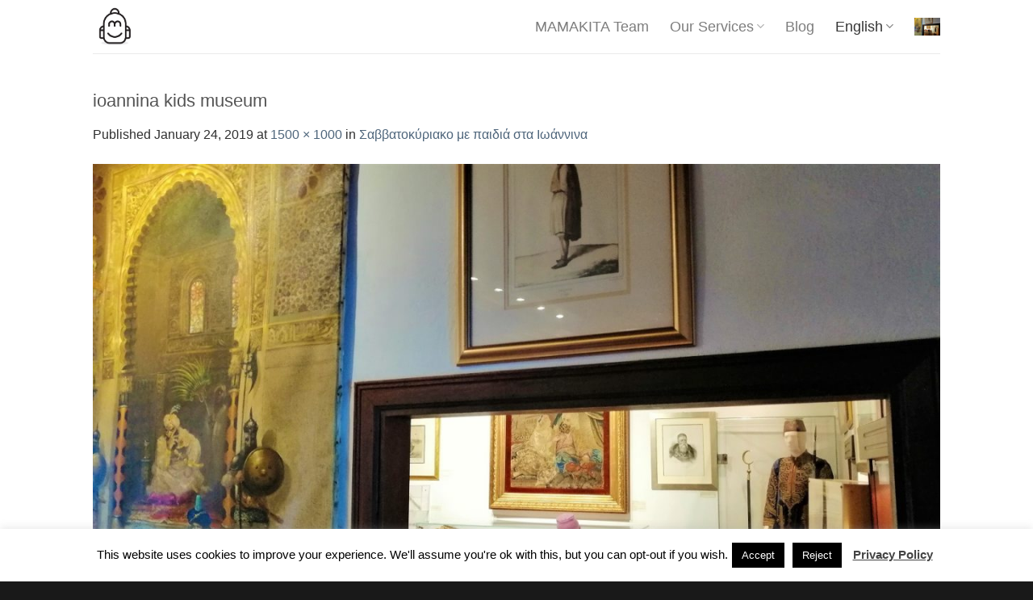

--- FILE ---
content_type: text/html; charset=UTF-8
request_url: https://mamakita.gr/savvatokyriako-me-paidia-ioannina/smartcapture-20/
body_size: 24293
content:
<!DOCTYPE html>
<html lang="en-US" class="loading-site no-js bg-fill">
<head>
	<meta charset="UTF-8" />
	<link rel="profile" href="http://gmpg.org/xfn/11" />
	<link rel="pingback" href="https://mamakita.gr/xmlrpc.php" />

	<script>(function(html){html.className = html.className.replace(/\bno-js\b/,'js')})(document.documentElement);</script>
<meta name='robots' content='index, follow, max-image-preview:large, max-snippet:-1, max-video-preview:-1' />
<meta name="viewport" content="width=device-width, initial-scale=1" />
	<!-- This site is optimized with the Yoast SEO plugin v26.8 - https://yoast.com/product/yoast-seo-wordpress/ -->
	<title>ioannina kids museum - Mamakita.gr</title>
	<link rel="canonical" href="https://mamakita.gr/wp-content/uploads/2019/01/ioannina-kids-epirus-greece-6.jpg" />
	<meta property="og:locale" content="en_US" />
	<meta property="og:type" content="article" />
	<meta property="og:title" content="ioannina kids museum - Mamakita.gr" />
	<meta property="og:description" content="smartcapture" />
	<meta property="og:url" content="https://mamakita.gr/wp-content/uploads/2019/01/ioannina-kids-epirus-greece-6.jpg" />
	<meta property="og:site_name" content="Mamakita.gr" />
	<meta property="article:publisher" content="https://www.facebook.com/mamakita.gr/" />
	<meta property="article:modified_time" content="2019-01-24T21:48:48+00:00" />
	<meta property="og:image" content="https://mamakita.gr/savvatokyriako-me-paidia-ioannina/smartcapture-20" />
	<meta property="og:image:width" content="1500" />
	<meta property="og:image:height" content="1000" />
	<meta property="og:image:type" content="image/jpeg" />
	<meta name="twitter:card" content="summary_large_image" />
	<script type="application/ld+json" class="yoast-schema-graph">{"@context":"https://schema.org","@graph":[{"@type":"WebPage","@id":"https://mamakita.gr/wp-content/uploads/2019/01/ioannina-kids-epirus-greece-6.jpg","url":"https://mamakita.gr/wp-content/uploads/2019/01/ioannina-kids-epirus-greece-6.jpg","name":"ioannina kids museum - Mamakita.gr","isPartOf":{"@id":"https://mamakita.gr/#website"},"primaryImageOfPage":{"@id":"https://mamakita.gr/wp-content/uploads/2019/01/ioannina-kids-epirus-greece-6.jpg#primaryimage"},"image":{"@id":"https://mamakita.gr/wp-content/uploads/2019/01/ioannina-kids-epirus-greece-6.jpg#primaryimage"},"thumbnailUrl":"https://mamakita.gr/wp-content/uploads/2019/01/ioannina-kids-epirus-greece-6.jpg","datePublished":"2019-01-24T21:41:55+00:00","dateModified":"2019-01-24T21:48:48+00:00","breadcrumb":{"@id":"https://mamakita.gr/wp-content/uploads/2019/01/ioannina-kids-epirus-greece-6.jpg#breadcrumb"},"inLanguage":"en-US","potentialAction":[{"@type":"ReadAction","target":["https://mamakita.gr/wp-content/uploads/2019/01/ioannina-kids-epirus-greece-6.jpg"]}]},{"@type":"ImageObject","inLanguage":"en-US","@id":"https://mamakita.gr/wp-content/uploads/2019/01/ioannina-kids-epirus-greece-6.jpg#primaryimage","url":"https://mamakita.gr/wp-content/uploads/2019/01/ioannina-kids-epirus-greece-6.jpg","contentUrl":"https://mamakita.gr/wp-content/uploads/2019/01/ioannina-kids-epirus-greece-6.jpg","width":1500,"height":1000,"caption":"smartcapture"},{"@type":"BreadcrumbList","@id":"https://mamakita.gr/wp-content/uploads/2019/01/ioannina-kids-epirus-greece-6.jpg#breadcrumb","itemListElement":[{"@type":"ListItem","position":1,"name":"Home","item":"https://mamakita.gr/"},{"@type":"ListItem","position":2,"name":"Σαββατοκύριακο με παιδιά στα Ιωάννινα","item":"https://mamakita.gr/savvatokyriako-me-paidia-ioannina/"},{"@type":"ListItem","position":3,"name":"ioannina kids museum"}]},{"@type":"WebSite","@id":"https://mamakita.gr/#website","url":"https://mamakita.gr/","name":"Mamakita.gr","description":"Visit Greece with kids","publisher":{"@id":"https://mamakita.gr/#organization"},"potentialAction":[{"@type":"SearchAction","target":{"@type":"EntryPoint","urlTemplate":"https://mamakita.gr/?s={search_term_string}"},"query-input":{"@type":"PropertyValueSpecification","valueRequired":true,"valueName":"search_term_string"}}],"inLanguage":"en-US"},{"@type":"Organization","@id":"https://mamakita.gr/#organization","name":"MAMAKITA","url":"https://mamakita.gr/","logo":{"@type":"ImageObject","inLanguage":"en-US","@id":"https://mamakita.gr/#/schema/logo/image/","url":"https://mamakita.gr/wp-content/uploads/2018/12/Mamakita_logo03.jpg","contentUrl":"https://mamakita.gr/wp-content/uploads/2018/12/Mamakita_logo03.jpg","width":318,"height":335,"caption":"MAMAKITA"},"image":{"@id":"https://mamakita.gr/#/schema/logo/image/"},"sameAs":["https://www.facebook.com/mamakita.gr/","https://www.instagram.com/mamakita.gr/"]}]}</script>
	<!-- / Yoast SEO plugin. -->


<link rel='prefetch' href='https://mamakita.gr/wp-content/themes/flatsome/assets/js/flatsome.js?ver=51d1c732cb1803d92751' />
<link rel='prefetch' href='https://mamakita.gr/wp-content/themes/flatsome/assets/js/chunk.slider.js?ver=3.19.2' />
<link rel='prefetch' href='https://mamakita.gr/wp-content/themes/flatsome/assets/js/chunk.popups.js?ver=3.19.2' />
<link rel='prefetch' href='https://mamakita.gr/wp-content/themes/flatsome/assets/js/chunk.tooltips.js?ver=3.19.2' />
<link rel='prefetch' href='https://mamakita.gr/wp-content/themes/flatsome/assets/js/woocommerce.js?ver=60a299668ea84c875077' />
<link rel="alternate" type="application/rss+xml" title="Mamakita.gr &raquo; Feed" href="https://mamakita.gr/feed/" />
<link rel="alternate" type="application/rss+xml" title="Mamakita.gr &raquo; Comments Feed" href="https://mamakita.gr/comments/feed/" />
<link rel="alternate" type="application/rss+xml" title="Mamakita.gr &raquo; ioannina kids museum Comments Feed" href="https://mamakita.gr/savvatokyriako-me-paidia-ioannina/smartcapture-20/#main/feed/" />
<link rel="alternate" title="oEmbed (JSON)" type="application/json+oembed" href="https://mamakita.gr/wp-json/oembed/1.0/embed?url=https%3A%2F%2Fmamakita.gr%2Fsavvatokyriako-me-paidia-ioannina%2Fsmartcapture-20%2F%23main&#038;lang=en" />
<link rel="alternate" title="oEmbed (XML)" type="text/xml+oembed" href="https://mamakita.gr/wp-json/oembed/1.0/embed?url=https%3A%2F%2Fmamakita.gr%2Fsavvatokyriako-me-paidia-ioannina%2Fsmartcapture-20%2F%23main&#038;format=xml&#038;lang=en" />
		<!-- This site uses the Google Analytics by MonsterInsights plugin v9.11.1 - Using Analytics tracking - https://www.monsterinsights.com/ -->
							<script src="//www.googletagmanager.com/gtag/js?id=G-42HLPP6JL2"  data-cfasync="false" data-wpfc-render="false" type="text/javascript" async></script>
			<script data-cfasync="false" data-wpfc-render="false" type="text/javascript">
				var mi_version = '9.11.1';
				var mi_track_user = true;
				var mi_no_track_reason = '';
								var MonsterInsightsDefaultLocations = {"page_location":"https:\/\/mamakita.gr\/savvatokyriako-me-paidia-ioannina\/smartcapture-20\/"};
								if ( typeof MonsterInsightsPrivacyGuardFilter === 'function' ) {
					var MonsterInsightsLocations = (typeof MonsterInsightsExcludeQuery === 'object') ? MonsterInsightsPrivacyGuardFilter( MonsterInsightsExcludeQuery ) : MonsterInsightsPrivacyGuardFilter( MonsterInsightsDefaultLocations );
				} else {
					var MonsterInsightsLocations = (typeof MonsterInsightsExcludeQuery === 'object') ? MonsterInsightsExcludeQuery : MonsterInsightsDefaultLocations;
				}

								var disableStrs = [
										'ga-disable-G-42HLPP6JL2',
									];

				/* Function to detect opted out users */
				function __gtagTrackerIsOptedOut() {
					for (var index = 0; index < disableStrs.length; index++) {
						if (document.cookie.indexOf(disableStrs[index] + '=true') > -1) {
							return true;
						}
					}

					return false;
				}

				/* Disable tracking if the opt-out cookie exists. */
				if (__gtagTrackerIsOptedOut()) {
					for (var index = 0; index < disableStrs.length; index++) {
						window[disableStrs[index]] = true;
					}
				}

				/* Opt-out function */
				function __gtagTrackerOptout() {
					for (var index = 0; index < disableStrs.length; index++) {
						document.cookie = disableStrs[index] + '=true; expires=Thu, 31 Dec 2099 23:59:59 UTC; path=/';
						window[disableStrs[index]] = true;
					}
				}

				if ('undefined' === typeof gaOptout) {
					function gaOptout() {
						__gtagTrackerOptout();
					}
				}
								window.dataLayer = window.dataLayer || [];

				window.MonsterInsightsDualTracker = {
					helpers: {},
					trackers: {},
				};
				if (mi_track_user) {
					function __gtagDataLayer() {
						dataLayer.push(arguments);
					}

					function __gtagTracker(type, name, parameters) {
						if (!parameters) {
							parameters = {};
						}

						if (parameters.send_to) {
							__gtagDataLayer.apply(null, arguments);
							return;
						}

						if (type === 'event') {
														parameters.send_to = monsterinsights_frontend.v4_id;
							var hookName = name;
							if (typeof parameters['event_category'] !== 'undefined') {
								hookName = parameters['event_category'] + ':' + name;
							}

							if (typeof MonsterInsightsDualTracker.trackers[hookName] !== 'undefined') {
								MonsterInsightsDualTracker.trackers[hookName](parameters);
							} else {
								__gtagDataLayer('event', name, parameters);
							}
							
						} else {
							__gtagDataLayer.apply(null, arguments);
						}
					}

					__gtagTracker('js', new Date());
					__gtagTracker('set', {
						'developer_id.dZGIzZG': true,
											});
					if ( MonsterInsightsLocations.page_location ) {
						__gtagTracker('set', MonsterInsightsLocations);
					}
										__gtagTracker('config', 'G-42HLPP6JL2', {"forceSSL":"true","link_attribution":"true"} );
										window.gtag = __gtagTracker;										(function () {
						/* https://developers.google.com/analytics/devguides/collection/analyticsjs/ */
						/* ga and __gaTracker compatibility shim. */
						var noopfn = function () {
							return null;
						};
						var newtracker = function () {
							return new Tracker();
						};
						var Tracker = function () {
							return null;
						};
						var p = Tracker.prototype;
						p.get = noopfn;
						p.set = noopfn;
						p.send = function () {
							var args = Array.prototype.slice.call(arguments);
							args.unshift('send');
							__gaTracker.apply(null, args);
						};
						var __gaTracker = function () {
							var len = arguments.length;
							if (len === 0) {
								return;
							}
							var f = arguments[len - 1];
							if (typeof f !== 'object' || f === null || typeof f.hitCallback !== 'function') {
								if ('send' === arguments[0]) {
									var hitConverted, hitObject = false, action;
									if ('event' === arguments[1]) {
										if ('undefined' !== typeof arguments[3]) {
											hitObject = {
												'eventAction': arguments[3],
												'eventCategory': arguments[2],
												'eventLabel': arguments[4],
												'value': arguments[5] ? arguments[5] : 1,
											}
										}
									}
									if ('pageview' === arguments[1]) {
										if ('undefined' !== typeof arguments[2]) {
											hitObject = {
												'eventAction': 'page_view',
												'page_path': arguments[2],
											}
										}
									}
									if (typeof arguments[2] === 'object') {
										hitObject = arguments[2];
									}
									if (typeof arguments[5] === 'object') {
										Object.assign(hitObject, arguments[5]);
									}
									if ('undefined' !== typeof arguments[1].hitType) {
										hitObject = arguments[1];
										if ('pageview' === hitObject.hitType) {
											hitObject.eventAction = 'page_view';
										}
									}
									if (hitObject) {
										action = 'timing' === arguments[1].hitType ? 'timing_complete' : hitObject.eventAction;
										hitConverted = mapArgs(hitObject);
										__gtagTracker('event', action, hitConverted);
									}
								}
								return;
							}

							function mapArgs(args) {
								var arg, hit = {};
								var gaMap = {
									'eventCategory': 'event_category',
									'eventAction': 'event_action',
									'eventLabel': 'event_label',
									'eventValue': 'event_value',
									'nonInteraction': 'non_interaction',
									'timingCategory': 'event_category',
									'timingVar': 'name',
									'timingValue': 'value',
									'timingLabel': 'event_label',
									'page': 'page_path',
									'location': 'page_location',
									'title': 'page_title',
									'referrer' : 'page_referrer',
								};
								for (arg in args) {
																		if (!(!args.hasOwnProperty(arg) || !gaMap.hasOwnProperty(arg))) {
										hit[gaMap[arg]] = args[arg];
									} else {
										hit[arg] = args[arg];
									}
								}
								return hit;
							}

							try {
								f.hitCallback();
							} catch (ex) {
							}
						};
						__gaTracker.create = newtracker;
						__gaTracker.getByName = newtracker;
						__gaTracker.getAll = function () {
							return [];
						};
						__gaTracker.remove = noopfn;
						__gaTracker.loaded = true;
						window['__gaTracker'] = __gaTracker;
					})();
									} else {
										console.log("");
					(function () {
						function __gtagTracker() {
							return null;
						}

						window['__gtagTracker'] = __gtagTracker;
						window['gtag'] = __gtagTracker;
					})();
									}
			</script>
							<!-- / Google Analytics by MonsterInsights -->
		<style id='wp-img-auto-sizes-contain-inline-css' type='text/css'>
img:is([sizes=auto i],[sizes^="auto," i]){contain-intrinsic-size:3000px 1500px}
/*# sourceURL=wp-img-auto-sizes-contain-inline-css */
</style>
<link rel='stylesheet' id='dashicons-css' href='https://mamakita.gr/wp-includes/css/dashicons.min.css?ver=6.9' type='text/css' media='all' />
<link rel='stylesheet' id='menu-icons-extra-css' href='https://mamakita.gr/wp-content/plugins/menu-icons/css/extra.min.css?ver=0.13.20' type='text/css' media='all' />
<style id='wp-emoji-styles-inline-css' type='text/css'>

	img.wp-smiley, img.emoji {
		display: inline !important;
		border: none !important;
		box-shadow: none !important;
		height: 1em !important;
		width: 1em !important;
		margin: 0 0.07em !important;
		vertical-align: -0.1em !important;
		background: none !important;
		padding: 0 !important;
	}
/*# sourceURL=wp-emoji-styles-inline-css */
</style>
<style id='wp-block-library-inline-css' type='text/css'>
:root{--wp-block-synced-color:#7a00df;--wp-block-synced-color--rgb:122,0,223;--wp-bound-block-color:var(--wp-block-synced-color);--wp-editor-canvas-background:#ddd;--wp-admin-theme-color:#007cba;--wp-admin-theme-color--rgb:0,124,186;--wp-admin-theme-color-darker-10:#006ba1;--wp-admin-theme-color-darker-10--rgb:0,107,160.5;--wp-admin-theme-color-darker-20:#005a87;--wp-admin-theme-color-darker-20--rgb:0,90,135;--wp-admin-border-width-focus:2px}@media (min-resolution:192dpi){:root{--wp-admin-border-width-focus:1.5px}}.wp-element-button{cursor:pointer}:root .has-very-light-gray-background-color{background-color:#eee}:root .has-very-dark-gray-background-color{background-color:#313131}:root .has-very-light-gray-color{color:#eee}:root .has-very-dark-gray-color{color:#313131}:root .has-vivid-green-cyan-to-vivid-cyan-blue-gradient-background{background:linear-gradient(135deg,#00d084,#0693e3)}:root .has-purple-crush-gradient-background{background:linear-gradient(135deg,#34e2e4,#4721fb 50%,#ab1dfe)}:root .has-hazy-dawn-gradient-background{background:linear-gradient(135deg,#faaca8,#dad0ec)}:root .has-subdued-olive-gradient-background{background:linear-gradient(135deg,#fafae1,#67a671)}:root .has-atomic-cream-gradient-background{background:linear-gradient(135deg,#fdd79a,#004a59)}:root .has-nightshade-gradient-background{background:linear-gradient(135deg,#330968,#31cdcf)}:root .has-midnight-gradient-background{background:linear-gradient(135deg,#020381,#2874fc)}:root{--wp--preset--font-size--normal:16px;--wp--preset--font-size--huge:42px}.has-regular-font-size{font-size:1em}.has-larger-font-size{font-size:2.625em}.has-normal-font-size{font-size:var(--wp--preset--font-size--normal)}.has-huge-font-size{font-size:var(--wp--preset--font-size--huge)}.has-text-align-center{text-align:center}.has-text-align-left{text-align:left}.has-text-align-right{text-align:right}.has-fit-text{white-space:nowrap!important}#end-resizable-editor-section{display:none}.aligncenter{clear:both}.items-justified-left{justify-content:flex-start}.items-justified-center{justify-content:center}.items-justified-right{justify-content:flex-end}.items-justified-space-between{justify-content:space-between}.screen-reader-text{border:0;clip-path:inset(50%);height:1px;margin:-1px;overflow:hidden;padding:0;position:absolute;width:1px;word-wrap:normal!important}.screen-reader-text:focus{background-color:#ddd;clip-path:none;color:#444;display:block;font-size:1em;height:auto;left:5px;line-height:normal;padding:15px 23px 14px;text-decoration:none;top:5px;width:auto;z-index:100000}html :where(.has-border-color){border-style:solid}html :where([style*=border-top-color]){border-top-style:solid}html :where([style*=border-right-color]){border-right-style:solid}html :where([style*=border-bottom-color]){border-bottom-style:solid}html :where([style*=border-left-color]){border-left-style:solid}html :where([style*=border-width]){border-style:solid}html :where([style*=border-top-width]){border-top-style:solid}html :where([style*=border-right-width]){border-right-style:solid}html :where([style*=border-bottom-width]){border-bottom-style:solid}html :where([style*=border-left-width]){border-left-style:solid}html :where(img[class*=wp-image-]){height:auto;max-width:100%}:where(figure){margin:0 0 1em}html :where(.is-position-sticky){--wp-admin--admin-bar--position-offset:var(--wp-admin--admin-bar--height,0px)}@media screen and (max-width:600px){html :where(.is-position-sticky){--wp-admin--admin-bar--position-offset:0px}}

/*# sourceURL=wp-block-library-inline-css */
</style><link rel='stylesheet' id='wc-blocks-style-css' href='https://mamakita.gr/wp-content/plugins/woocommerce/assets/client/blocks/wc-blocks.css?ver=wc-10.4.3' type='text/css' media='all' />
<style id='global-styles-inline-css' type='text/css'>
:root{--wp--preset--aspect-ratio--square: 1;--wp--preset--aspect-ratio--4-3: 4/3;--wp--preset--aspect-ratio--3-4: 3/4;--wp--preset--aspect-ratio--3-2: 3/2;--wp--preset--aspect-ratio--2-3: 2/3;--wp--preset--aspect-ratio--16-9: 16/9;--wp--preset--aspect-ratio--9-16: 9/16;--wp--preset--color--black: #000000;--wp--preset--color--cyan-bluish-gray: #abb8c3;--wp--preset--color--white: #ffffff;--wp--preset--color--pale-pink: #f78da7;--wp--preset--color--vivid-red: #cf2e2e;--wp--preset--color--luminous-vivid-orange: #ff6900;--wp--preset--color--luminous-vivid-amber: #fcb900;--wp--preset--color--light-green-cyan: #7bdcb5;--wp--preset--color--vivid-green-cyan: #00d084;--wp--preset--color--pale-cyan-blue: #8ed1fc;--wp--preset--color--vivid-cyan-blue: #0693e3;--wp--preset--color--vivid-purple: #9b51e0;--wp--preset--color--primary: #0A0A0A;--wp--preset--color--secondary: #aa7fd5;--wp--preset--color--success: #7a9c59;--wp--preset--color--alert: #b20000;--wp--preset--gradient--vivid-cyan-blue-to-vivid-purple: linear-gradient(135deg,rgb(6,147,227) 0%,rgb(155,81,224) 100%);--wp--preset--gradient--light-green-cyan-to-vivid-green-cyan: linear-gradient(135deg,rgb(122,220,180) 0%,rgb(0,208,130) 100%);--wp--preset--gradient--luminous-vivid-amber-to-luminous-vivid-orange: linear-gradient(135deg,rgb(252,185,0) 0%,rgb(255,105,0) 100%);--wp--preset--gradient--luminous-vivid-orange-to-vivid-red: linear-gradient(135deg,rgb(255,105,0) 0%,rgb(207,46,46) 100%);--wp--preset--gradient--very-light-gray-to-cyan-bluish-gray: linear-gradient(135deg,rgb(238,238,238) 0%,rgb(169,184,195) 100%);--wp--preset--gradient--cool-to-warm-spectrum: linear-gradient(135deg,rgb(74,234,220) 0%,rgb(151,120,209) 20%,rgb(207,42,186) 40%,rgb(238,44,130) 60%,rgb(251,105,98) 80%,rgb(254,248,76) 100%);--wp--preset--gradient--blush-light-purple: linear-gradient(135deg,rgb(255,206,236) 0%,rgb(152,150,240) 100%);--wp--preset--gradient--blush-bordeaux: linear-gradient(135deg,rgb(254,205,165) 0%,rgb(254,45,45) 50%,rgb(107,0,62) 100%);--wp--preset--gradient--luminous-dusk: linear-gradient(135deg,rgb(255,203,112) 0%,rgb(199,81,192) 50%,rgb(65,88,208) 100%);--wp--preset--gradient--pale-ocean: linear-gradient(135deg,rgb(255,245,203) 0%,rgb(182,227,212) 50%,rgb(51,167,181) 100%);--wp--preset--gradient--electric-grass: linear-gradient(135deg,rgb(202,248,128) 0%,rgb(113,206,126) 100%);--wp--preset--gradient--midnight: linear-gradient(135deg,rgb(2,3,129) 0%,rgb(40,116,252) 100%);--wp--preset--font-size--small: 13px;--wp--preset--font-size--medium: 20px;--wp--preset--font-size--large: 36px;--wp--preset--font-size--x-large: 42px;--wp--preset--spacing--20: 0.44rem;--wp--preset--spacing--30: 0.67rem;--wp--preset--spacing--40: 1rem;--wp--preset--spacing--50: 1.5rem;--wp--preset--spacing--60: 2.25rem;--wp--preset--spacing--70: 3.38rem;--wp--preset--spacing--80: 5.06rem;--wp--preset--shadow--natural: 6px 6px 9px rgba(0, 0, 0, 0.2);--wp--preset--shadow--deep: 12px 12px 50px rgba(0, 0, 0, 0.4);--wp--preset--shadow--sharp: 6px 6px 0px rgba(0, 0, 0, 0.2);--wp--preset--shadow--outlined: 6px 6px 0px -3px rgb(255, 255, 255), 6px 6px rgb(0, 0, 0);--wp--preset--shadow--crisp: 6px 6px 0px rgb(0, 0, 0);}:where(body) { margin: 0; }.wp-site-blocks > .alignleft { float: left; margin-right: 2em; }.wp-site-blocks > .alignright { float: right; margin-left: 2em; }.wp-site-blocks > .aligncenter { justify-content: center; margin-left: auto; margin-right: auto; }:where(.is-layout-flex){gap: 0.5em;}:where(.is-layout-grid){gap: 0.5em;}.is-layout-flow > .alignleft{float: left;margin-inline-start: 0;margin-inline-end: 2em;}.is-layout-flow > .alignright{float: right;margin-inline-start: 2em;margin-inline-end: 0;}.is-layout-flow > .aligncenter{margin-left: auto !important;margin-right: auto !important;}.is-layout-constrained > .alignleft{float: left;margin-inline-start: 0;margin-inline-end: 2em;}.is-layout-constrained > .alignright{float: right;margin-inline-start: 2em;margin-inline-end: 0;}.is-layout-constrained > .aligncenter{margin-left: auto !important;margin-right: auto !important;}.is-layout-constrained > :where(:not(.alignleft):not(.alignright):not(.alignfull)){margin-left: auto !important;margin-right: auto !important;}body .is-layout-flex{display: flex;}.is-layout-flex{flex-wrap: wrap;align-items: center;}.is-layout-flex > :is(*, div){margin: 0;}body .is-layout-grid{display: grid;}.is-layout-grid > :is(*, div){margin: 0;}body{padding-top: 0px;padding-right: 0px;padding-bottom: 0px;padding-left: 0px;}a:where(:not(.wp-element-button)){text-decoration: none;}:root :where(.wp-element-button, .wp-block-button__link){background-color: #32373c;border-width: 0;color: #fff;font-family: inherit;font-size: inherit;font-style: inherit;font-weight: inherit;letter-spacing: inherit;line-height: inherit;padding-top: calc(0.667em + 2px);padding-right: calc(1.333em + 2px);padding-bottom: calc(0.667em + 2px);padding-left: calc(1.333em + 2px);text-decoration: none;text-transform: inherit;}.has-black-color{color: var(--wp--preset--color--black) !important;}.has-cyan-bluish-gray-color{color: var(--wp--preset--color--cyan-bluish-gray) !important;}.has-white-color{color: var(--wp--preset--color--white) !important;}.has-pale-pink-color{color: var(--wp--preset--color--pale-pink) !important;}.has-vivid-red-color{color: var(--wp--preset--color--vivid-red) !important;}.has-luminous-vivid-orange-color{color: var(--wp--preset--color--luminous-vivid-orange) !important;}.has-luminous-vivid-amber-color{color: var(--wp--preset--color--luminous-vivid-amber) !important;}.has-light-green-cyan-color{color: var(--wp--preset--color--light-green-cyan) !important;}.has-vivid-green-cyan-color{color: var(--wp--preset--color--vivid-green-cyan) !important;}.has-pale-cyan-blue-color{color: var(--wp--preset--color--pale-cyan-blue) !important;}.has-vivid-cyan-blue-color{color: var(--wp--preset--color--vivid-cyan-blue) !important;}.has-vivid-purple-color{color: var(--wp--preset--color--vivid-purple) !important;}.has-primary-color{color: var(--wp--preset--color--primary) !important;}.has-secondary-color{color: var(--wp--preset--color--secondary) !important;}.has-success-color{color: var(--wp--preset--color--success) !important;}.has-alert-color{color: var(--wp--preset--color--alert) !important;}.has-black-background-color{background-color: var(--wp--preset--color--black) !important;}.has-cyan-bluish-gray-background-color{background-color: var(--wp--preset--color--cyan-bluish-gray) !important;}.has-white-background-color{background-color: var(--wp--preset--color--white) !important;}.has-pale-pink-background-color{background-color: var(--wp--preset--color--pale-pink) !important;}.has-vivid-red-background-color{background-color: var(--wp--preset--color--vivid-red) !important;}.has-luminous-vivid-orange-background-color{background-color: var(--wp--preset--color--luminous-vivid-orange) !important;}.has-luminous-vivid-amber-background-color{background-color: var(--wp--preset--color--luminous-vivid-amber) !important;}.has-light-green-cyan-background-color{background-color: var(--wp--preset--color--light-green-cyan) !important;}.has-vivid-green-cyan-background-color{background-color: var(--wp--preset--color--vivid-green-cyan) !important;}.has-pale-cyan-blue-background-color{background-color: var(--wp--preset--color--pale-cyan-blue) !important;}.has-vivid-cyan-blue-background-color{background-color: var(--wp--preset--color--vivid-cyan-blue) !important;}.has-vivid-purple-background-color{background-color: var(--wp--preset--color--vivid-purple) !important;}.has-primary-background-color{background-color: var(--wp--preset--color--primary) !important;}.has-secondary-background-color{background-color: var(--wp--preset--color--secondary) !important;}.has-success-background-color{background-color: var(--wp--preset--color--success) !important;}.has-alert-background-color{background-color: var(--wp--preset--color--alert) !important;}.has-black-border-color{border-color: var(--wp--preset--color--black) !important;}.has-cyan-bluish-gray-border-color{border-color: var(--wp--preset--color--cyan-bluish-gray) !important;}.has-white-border-color{border-color: var(--wp--preset--color--white) !important;}.has-pale-pink-border-color{border-color: var(--wp--preset--color--pale-pink) !important;}.has-vivid-red-border-color{border-color: var(--wp--preset--color--vivid-red) !important;}.has-luminous-vivid-orange-border-color{border-color: var(--wp--preset--color--luminous-vivid-orange) !important;}.has-luminous-vivid-amber-border-color{border-color: var(--wp--preset--color--luminous-vivid-amber) !important;}.has-light-green-cyan-border-color{border-color: var(--wp--preset--color--light-green-cyan) !important;}.has-vivid-green-cyan-border-color{border-color: var(--wp--preset--color--vivid-green-cyan) !important;}.has-pale-cyan-blue-border-color{border-color: var(--wp--preset--color--pale-cyan-blue) !important;}.has-vivid-cyan-blue-border-color{border-color: var(--wp--preset--color--vivid-cyan-blue) !important;}.has-vivid-purple-border-color{border-color: var(--wp--preset--color--vivid-purple) !important;}.has-primary-border-color{border-color: var(--wp--preset--color--primary) !important;}.has-secondary-border-color{border-color: var(--wp--preset--color--secondary) !important;}.has-success-border-color{border-color: var(--wp--preset--color--success) !important;}.has-alert-border-color{border-color: var(--wp--preset--color--alert) !important;}.has-vivid-cyan-blue-to-vivid-purple-gradient-background{background: var(--wp--preset--gradient--vivid-cyan-blue-to-vivid-purple) !important;}.has-light-green-cyan-to-vivid-green-cyan-gradient-background{background: var(--wp--preset--gradient--light-green-cyan-to-vivid-green-cyan) !important;}.has-luminous-vivid-amber-to-luminous-vivid-orange-gradient-background{background: var(--wp--preset--gradient--luminous-vivid-amber-to-luminous-vivid-orange) !important;}.has-luminous-vivid-orange-to-vivid-red-gradient-background{background: var(--wp--preset--gradient--luminous-vivid-orange-to-vivid-red) !important;}.has-very-light-gray-to-cyan-bluish-gray-gradient-background{background: var(--wp--preset--gradient--very-light-gray-to-cyan-bluish-gray) !important;}.has-cool-to-warm-spectrum-gradient-background{background: var(--wp--preset--gradient--cool-to-warm-spectrum) !important;}.has-blush-light-purple-gradient-background{background: var(--wp--preset--gradient--blush-light-purple) !important;}.has-blush-bordeaux-gradient-background{background: var(--wp--preset--gradient--blush-bordeaux) !important;}.has-luminous-dusk-gradient-background{background: var(--wp--preset--gradient--luminous-dusk) !important;}.has-pale-ocean-gradient-background{background: var(--wp--preset--gradient--pale-ocean) !important;}.has-electric-grass-gradient-background{background: var(--wp--preset--gradient--electric-grass) !important;}.has-midnight-gradient-background{background: var(--wp--preset--gradient--midnight) !important;}.has-small-font-size{font-size: var(--wp--preset--font-size--small) !important;}.has-medium-font-size{font-size: var(--wp--preset--font-size--medium) !important;}.has-large-font-size{font-size: var(--wp--preset--font-size--large) !important;}.has-x-large-font-size{font-size: var(--wp--preset--font-size--x-large) !important;}
/*# sourceURL=global-styles-inline-css */
</style>

<link rel='stylesheet' id='cookie-law-info-css' href='https://mamakita.gr/wp-content/plugins/cookie-law-info/legacy/public/css/cookie-law-info-public.css?ver=3.4.0' type='text/css' media='all' />
<link rel='stylesheet' id='cookie-law-info-gdpr-css' href='https://mamakita.gr/wp-content/plugins/cookie-law-info/legacy/public/css/cookie-law-info-gdpr.css?ver=3.4.0' type='text/css' media='all' />
<style id='woocommerce-inline-inline-css' type='text/css'>
.woocommerce form .form-row .required { visibility: visible; }
/*# sourceURL=woocommerce-inline-inline-css */
</style>
<link rel='stylesheet' id='flatsome-main-css' href='https://mamakita.gr/wp-content/themes/flatsome/assets/css/flatsome.css?ver=3.19.2' type='text/css' media='all' />
<style id='flatsome-main-inline-css' type='text/css'>
@font-face {
				font-family: "fl-icons";
				font-display: block;
				src: url(https://mamakita.gr/wp-content/themes/flatsome/assets/css/icons/fl-icons.eot?v=3.19.2);
				src:
					url(https://mamakita.gr/wp-content/themes/flatsome/assets/css/icons/fl-icons.eot#iefix?v=3.19.2) format("embedded-opentype"),
					url(https://mamakita.gr/wp-content/themes/flatsome/assets/css/icons/fl-icons.woff2?v=3.19.2) format("woff2"),
					url(https://mamakita.gr/wp-content/themes/flatsome/assets/css/icons/fl-icons.ttf?v=3.19.2) format("truetype"),
					url(https://mamakita.gr/wp-content/themes/flatsome/assets/css/icons/fl-icons.woff?v=3.19.2) format("woff"),
					url(https://mamakita.gr/wp-content/themes/flatsome/assets/css/icons/fl-icons.svg?v=3.19.2#fl-icons) format("svg");
			}
/*# sourceURL=flatsome-main-inline-css */
</style>
<link rel='stylesheet' id='flatsome-shop-css' href='https://mamakita.gr/wp-content/themes/flatsome/assets/css/flatsome-shop.css?ver=3.19.2' type='text/css' media='all' />
<link rel='stylesheet' id='flatsome-style-css' href='https://mamakita.gr/wp-content/themes/flatsome/style.css?ver=3.19.2' type='text/css' media='all' />
<script type="text/javascript" src="https://mamakita.gr/wp-content/plugins/google-analytics-for-wordpress/assets/js/frontend-gtag.min.js?ver=9.11.1" id="monsterinsights-frontend-script-js" async="async" data-wp-strategy="async"></script>
<script data-cfasync="false" data-wpfc-render="false" type="text/javascript" id='monsterinsights-frontend-script-js-extra'>/* <![CDATA[ */
var monsterinsights_frontend = {"js_events_tracking":"true","download_extensions":"doc,pdf,ppt,zip,xls,docx,pptx,xlsx","inbound_paths":"[{\"path\":\"\\\/go\\\/\",\"label\":\"affiliate\"},{\"path\":\"\\\/recommend\\\/\",\"label\":\"affiliate\"}]","home_url":"https:\/\/mamakita.gr","hash_tracking":"false","v4_id":"G-42HLPP6JL2"};/* ]]> */
</script>
<script type="text/javascript" src="https://mamakita.gr/wp-includes/js/jquery/jquery.min.js?ver=3.7.1" id="jquery-core-js"></script>
<script type="text/javascript" src="https://mamakita.gr/wp-includes/js/jquery/jquery-migrate.min.js?ver=3.4.1" id="jquery-migrate-js"></script>
<script type="text/javascript" id="cookie-law-info-js-extra">
/* <![CDATA[ */
var Cli_Data = {"nn_cookie_ids":[],"cookielist":[],"non_necessary_cookies":[],"ccpaEnabled":"","ccpaRegionBased":"","ccpaBarEnabled":"","strictlyEnabled":["necessary","obligatoire"],"ccpaType":"gdpr","js_blocking":"","custom_integration":"","triggerDomRefresh":"","secure_cookies":""};
var cli_cookiebar_settings = {"animate_speed_hide":"500","animate_speed_show":"500","background":"#FFF","border":"#b1a6a6c2","border_on":"","button_1_button_colour":"#000","button_1_button_hover":"#000000","button_1_link_colour":"#fff","button_1_as_button":"1","button_1_new_win":"","button_2_button_colour":"#333","button_2_button_hover":"#292929","button_2_link_colour":"#444","button_2_as_button":"","button_2_hidebar":"","button_3_button_colour":"#000","button_3_button_hover":"#000000","button_3_link_colour":"#fff","button_3_as_button":"1","button_3_new_win":"","button_4_button_colour":"#000","button_4_button_hover":"#000000","button_4_link_colour":"#fff","button_4_as_button":"1","button_7_button_colour":"#61a229","button_7_button_hover":"#4e8221","button_7_link_colour":"#fff","button_7_as_button":"1","button_7_new_win":"","font_family":"inherit","header_fix":"","notify_animate_hide":"1","notify_animate_show":"","notify_div_id":"#cookie-law-info-bar","notify_position_horizontal":"right","notify_position_vertical":"bottom","scroll_close":"","scroll_close_reload":"","accept_close_reload":"","reject_close_reload":"","showagain_tab":"","showagain_background":"#fff","showagain_border":"#000","showagain_div_id":"#cookie-law-info-again","showagain_x_position":"100px","text":"#000","show_once_yn":"","show_once":"10000","logging_on":"","as_popup":"","popup_overlay":"1","bar_heading_text":"","cookie_bar_as":"banner","popup_showagain_position":"bottom-right","widget_position":"left"};
var log_object = {"ajax_url":"https://mamakita.gr/wp-admin/admin-ajax.php"};
//# sourceURL=cookie-law-info-js-extra
/* ]]> */
</script>
<script type="text/javascript" src="https://mamakita.gr/wp-content/plugins/cookie-law-info/legacy/public/js/cookie-law-info-public.js?ver=3.4.0" id="cookie-law-info-js"></script>
<script type="text/javascript" src="https://mamakita.gr/wp-content/plugins/woocommerce/assets/js/jquery-blockui/jquery.blockUI.min.js?ver=2.7.0-wc.10.4.3" id="wc-jquery-blockui-js" data-wp-strategy="defer"></script>
<script type="text/javascript" id="wc-add-to-cart-js-extra">
/* <![CDATA[ */
var wc_add_to_cart_params = {"ajax_url":"/wp-admin/admin-ajax.php","wc_ajax_url":"/?wc-ajax=%%endpoint%%","i18n_view_cart":"View cart","cart_url":"https://mamakita.gr/cart/","is_cart":"","cart_redirect_after_add":"no"};
//# sourceURL=wc-add-to-cart-js-extra
/* ]]> */
</script>
<script type="text/javascript" src="https://mamakita.gr/wp-content/plugins/woocommerce/assets/js/frontend/add-to-cart.min.js?ver=10.4.3" id="wc-add-to-cart-js" defer="defer" data-wp-strategy="defer"></script>
<script type="text/javascript" src="https://mamakita.gr/wp-content/plugins/woocommerce/assets/js/js-cookie/js.cookie.min.js?ver=2.1.4-wc.10.4.3" id="wc-js-cookie-js" data-wp-strategy="defer"></script>
<link rel="https://api.w.org/" href="https://mamakita.gr/wp-json/" /><link rel="alternate" title="JSON" type="application/json" href="https://mamakita.gr/wp-json/wp/v2/media/4719" /><link rel="EditURI" type="application/rsd+xml" title="RSD" href="https://mamakita.gr/xmlrpc.php?rsd" />
<meta name="generator" content="WordPress 6.9" />
<meta name="generator" content="WooCommerce 10.4.3" />
<link rel='shortlink' href='https://mamakita.gr/?p=4719' />
	<link rel="preconnect" href="https://fonts.googleapis.com">
	<link rel="preconnect" href="https://fonts.gstatic.com">
	<meta name="B-verify" content="d28330e9c1adebca7a6959f569a31a361a53a635" />

<meta name="google-site-verification" content="4Mmz8hnlt_Re7cCHQED3tDcAV57yz-S0MfXD-UIUr2c" />


<!-- Global site tag (gtag.js) - Google Analytics -->
<script async src="https://www.googletagmanager.com/gtag/js?id=UA-138216239-1"></script>
<script>
  window.dataLayer = window.dataLayer || [];
  function gtag(){dataLayer.push(arguments);}
  gtag('js', new Date());

  gtag('config', 'UA-138216239-1');
</script>

<!-- Facebook Pixel Code -->
<script>
  !function(f,b,e,v,n,t,s)
  {if(f.fbq)return;n=f.fbq=function(){n.callMethod?
  n.callMethod.apply(n,arguments):n.queue.push(arguments)};
  if(!f._fbq)f._fbq=n;n.push=n;n.loaded=!0;n.version='2.0';
  n.queue=[];t=b.createElement(e);t.async=!0;
  t.src=v;s=b.getElementsByTagName(e)[0];
  s.parentNode.insertBefore(t,s)}(window, document,'script',
  'https://connect.facebook.net/en_US/fbevents.js');
  fbq('init', '278335216435634');
  fbq('track', 'PageView');
</script>
<noscript><img height="1" width="1" style="display:none"
  src="https://www.facebook.com/tr?id=278335216435634&ev=PageView&noscript=1"
/></noscript>
<!-- End Facebook Pixel Code -->	<noscript><style>.woocommerce-product-gallery{ opacity: 1 !important; }</style></noscript>
	<link rel="icon" href="https://mamakita.gr/wp-content/uploads/2018/12/cropped-Mamakita_logo03-32x32.jpg" sizes="32x32" />
<link rel="icon" href="https://mamakita.gr/wp-content/uploads/2018/12/cropped-Mamakita_logo03-192x192.jpg" sizes="192x192" />
<link rel="apple-touch-icon" href="https://mamakita.gr/wp-content/uploads/2018/12/cropped-Mamakita_logo03-180x180.jpg" />
<meta name="msapplication-TileImage" content="https://mamakita.gr/wp-content/uploads/2018/12/cropped-Mamakita_logo03-270x270.jpg" />
<style id="custom-css" type="text/css">:root {--primary-color: #0A0A0A;--fs-color-primary: #0A0A0A;--fs-color-secondary: #aa7fd5;--fs-color-success: #7a9c59;--fs-color-alert: #b20000;--fs-experimental-link-color: #4e657b;--fs-experimental-link-color-hover: #111;}.tooltipster-base {--tooltip-color: #fff;--tooltip-bg-color: #000;}.off-canvas-right .mfp-content, .off-canvas-left .mfp-content {--drawer-width: 300px;}.off-canvas .mfp-content.off-canvas-cart {--drawer-width: 360px;}.header-main{height: 66px}#logo img{max-height: 66px}#logo{width:155px;}#logo img{padding:4px 0;}.header-bottom{min-height: 10px}.header-top{min-height: 54px}.transparent .header-main{height: 90px}.transparent #logo img{max-height: 90px}.has-transparent + .page-title:first-of-type,.has-transparent + #main > .page-title,.has-transparent + #main > div > .page-title,.has-transparent + #main .page-header-wrapper:first-of-type .page-title{padding-top: 90px;}.transparent .header-wrapper{background-color: #ffffff!important;}.transparent .top-divider{display: none;}.header.show-on-scroll,.stuck .header-main{height:70px!important}.stuck #logo img{max-height: 70px!important}.search-form{ width: 85%;}.header-bg-color {background-color: rgba(255,255,255,0.9)}.header-bottom {background-color: #F9F9F9}.header-main .nav > li > a{line-height: 16px }.header-bottom-nav > li > a{line-height: 32px }@media (max-width: 549px) {.header-main{height: 70px}#logo img{max-height: 70px}}.main-menu-overlay{background-color: #ededed}.header-top{background-color:#c43c65!important;}body{color: #303030}h1,h2,h3,h4,h5,h6,.heading-font{color: #555;}body{font-size: 100%;}@media screen and (max-width: 549px){body{font-size: 101%;}}body{font-family: "Source Sans Pro", sans-serif;}body {font-weight: 400;font-style: normal;}.nav > li > a {font-family: "Source Sans Pro", sans-serif;}.mobile-sidebar-levels-2 .nav > li > ul > li > a {font-family: "Source Sans Pro", sans-serif;}.nav > li > a,.mobile-sidebar-levels-2 .nav > li > ul > li > a {font-weight: 400;font-style: normal;}h1,h2,h3,h4,h5,h6,.heading-font, .off-canvas-center .nav-sidebar.nav-vertical > li > a{font-family: Helvetica,Arial,sans-serif;}h1,h2,h3,h4,h5,h6,.heading-font,.banner h1,.banner h2 {font-weight: 700;font-style: normal;}.alt-font{font-family: "Dancing Script", sans-serif;}.shop-page-title.featured-title .title-overlay{background-color: rgba(0,0,0,.3);}@media screen and (min-width: 550px){.products .box-vertical .box-image{min-width: 247px!important;width: 247px!important;}}.footer-1{background-color: rgba(121,9,153,0.68)}.footer-2{background-color: #DD9933}.absolute-footer, html{background-color: #191919}.page-title-small + main .product-container > .row{padding-top:0;}.nav-vertical-fly-out > li + li {border-top-width: 1px; border-top-style: solid;}/* Custom CSS */.download {color: #999;fill: currentColor;background-color: transparent;border-color: #ddd;border: 1px solid;border-radius: 10px;display: inline-block;padding: 4px 10px;}.ai-wrap {padding: 5px;background-color: #1f1b1b;color: #ffffff;max-width: 100%;font-family: sans-serif;font-weight: normal;box-sizing: border-box;-webkit-font-smoothing: antialiased;-moz-osx-font-smoothing: grayscale;line-height: normal;margin-bottom: 20px;letter-spacing: 0;}.nav-uppercase>li>a {letter-spacing: .02em;text-transform: uppercase;font-weight: normal;}.label-new.menu-item > a:after{content:"New";}.label-hot.menu-item > a:after{content:"Hot";}.label-sale.menu-item > a:after{content:"Sale";}.label-popular.menu-item > a:after{content:"Popular";}</style><style id="sccss">.gform_wrapper .top_label .gfield_label {
    font-weight: normal;
    margin: .625em 0 .5em;
    font-weight: 500;
    display: -moz-inline-stack;
    display: inline-block;
    line-height: 1.3;
    clear: both;
    font-style: normal;
}

.banner h4 {
    padding: 0;
    font-size: 1.5em;
    margin-top: .6em;
    margin-bottom: .6em;
    font-weight: normal !important;
}

.price-wrapper .price {
    display: block;
    margin-top: 10px;
}


.box-list-view .box, .box-vertical {
    display: table;
    width: 100%;
    background-color: #fff;
  border: 1px solid #e2e2e2;
  padding:10px;

}

.gform_wrapper .top_label input.medium, .gform_wrapper .top_label select.medium {
    width: 47.5%;
    border-radius: 8px;
}

.by-vendor-name-link {
 margin-top:10px !important; 
  font-size:13px;
}

span.onsale {display:none;}

.badge-inner {
    display: table-cell;
    vertical-align: middle;
    text-align: center;
    width: 100%;
    height: 100%;
    background-color: #446084;
    line-height: .85;
    color: #fff;
    font-weight: bolder;
    padding: 2px;
    white-space: nowrap;
    display: none !important;
    transition: background-color .3s, color .3s, border .3s;
}

.wcfm_popup_wrapper .wcfm_popup_label {
    width: 38%;
    font-weight: 500;
    font-size: 14px;
    font-style: normal !important;
    display: inline-block;
    vertical-align: top;
}

[data-icon-label]:after, .secondary.is-underline:hover, .secondary.is-outline:hover, .icon-label, .button.secondary:not(.is-outline), .button.alt:not(.is-outline), .badge-inner.on-sale, .button.checkout, 
.single_add_to_cart_button {
    background-color: #0A0000;
   
}

h3 {
 font-weight: normal !important; 
}

.by-vendor-name-link {
  color:#000000 !important; 
}

body.single-product div.social-icons.share-row{display:none!important;}

.entry-title {
font-size:22px ;
  font-weight:normal;
  margin-top:15px;
  margin-bottom:15px;
}

.menu-item i._before, .rtl .menu-item i._after {
    margin-right: .25em;
    color: #62d9fd;
}

.breadcrumbs {
    text-transform: none;
    font-size: 13px;
  font-weight:normal!important;
}

.breadcrumbs {
    text-transform: uppercase;
    color: #222;
    font-weight: normal;
    letter-spacing: 0px;
    padding: 0;
  font-style:underline;
  text-decoration: underline;
}

.by-vendor-name-link {
color: #595959;
}

span.amount {
    font-size: 17px;
    white-space: nowrap;
    color: #111;
    font-weight: normal !important;
}

</style><style id="kirki-inline-styles">/* vietnamese */
@font-face {
  font-family: 'Dancing Script';
  font-style: normal;
  font-weight: 400;
  font-display: swap;
  src: url(https://mamakita.gr/wp-content/fonts/dancing-script/If2cXTr6YS-zF4S-kcSWSVi_sxjsohD9F50Ruu7BMSo3Rep8ltA.woff2) format('woff2');
  unicode-range: U+0102-0103, U+0110-0111, U+0128-0129, U+0168-0169, U+01A0-01A1, U+01AF-01B0, U+0300-0301, U+0303-0304, U+0308-0309, U+0323, U+0329, U+1EA0-1EF9, U+20AB;
}
/* latin-ext */
@font-face {
  font-family: 'Dancing Script';
  font-style: normal;
  font-weight: 400;
  font-display: swap;
  src: url(https://mamakita.gr/wp-content/fonts/dancing-script/If2cXTr6YS-zF4S-kcSWSVi_sxjsohD9F50Ruu7BMSo3ROp8ltA.woff2) format('woff2');
  unicode-range: U+0100-02BA, U+02BD-02C5, U+02C7-02CC, U+02CE-02D7, U+02DD-02FF, U+0304, U+0308, U+0329, U+1D00-1DBF, U+1E00-1E9F, U+1EF2-1EFF, U+2020, U+20A0-20AB, U+20AD-20C0, U+2113, U+2C60-2C7F, U+A720-A7FF;
}
/* latin */
@font-face {
  font-family: 'Dancing Script';
  font-style: normal;
  font-weight: 400;
  font-display: swap;
  src: url(https://mamakita.gr/wp-content/fonts/dancing-script/If2cXTr6YS-zF4S-kcSWSVi_sxjsohD9F50Ruu7BMSo3Sup8.woff2) format('woff2');
  unicode-range: U+0000-00FF, U+0131, U+0152-0153, U+02BB-02BC, U+02C6, U+02DA, U+02DC, U+0304, U+0308, U+0329, U+2000-206F, U+20AC, U+2122, U+2191, U+2193, U+2212, U+2215, U+FEFF, U+FFFD;
}</style>	<style id="egf-frontend-styles" type="text/css">
		p {} h1 {} h2 {} h3 {} h4 {} h5 {} h6 {} 	</style>
	</head>

<body class="attachment wp-singular attachment-template-default single single-attachment postid-4719 attachmentid-4719 attachment-jpeg wp-theme-flatsome theme-flatsome woocommerce-no-js full-width bg-fill lightbox nav-dropdown-has-arrow nav-dropdown-has-shadow nav-dropdown-has-border">


<a class="skip-link screen-reader-text" href="#main">Skip to content</a>

<div id="wrapper">

	
	<header id="header" class="header has-sticky sticky-jump">
		<div class="header-wrapper">
			<div id="masthead" class="header-main ">
      <div class="header-inner flex-row container logo-left medium-logo-center" role="navigation">

          <!-- Logo -->
          <div id="logo" class="flex-col logo">
            
<!-- Header logo -->
<a href="https://mamakita.gr/" title="Mamakita.gr - Visit Greece with kids" rel="home">
		<img width="1020" height="680" src="https://mamakita.gr/wp-content/uploads/2019/01/ioannina-kids-epirus-greece-6-1200x800.jpg" class="header-logo-sticky" alt="Mamakita.gr"/><img width="318" height="335" src="https://mamakita.gr/wp-content/uploads/2018/12/Mamakita_logo03.jpg" class="header_logo header-logo" alt="Mamakita.gr"/><img  width="1020" height="680" src="https://mamakita.gr/wp-content/uploads/2019/01/ioannina-kids-epirus-greece-6-1200x800.jpg" class="header-logo-dark" alt="Mamakita.gr"/></a>
          </div>

          <!-- Mobile Left Elements -->
          <div class="flex-col show-for-medium flex-left">
            <ul class="mobile-nav nav nav-left ">
              <li class="nav-icon has-icon">
  <div class="header-button">		<a href="#" data-open="#main-menu" data-pos="left" data-bg="main-menu-overlay" data-color="" class="icon button round is-outline is-small" aria-label="Menu" aria-controls="main-menu" aria-expanded="false">

		  <i class="icon-menu" ></i>
		  		</a>
	 </div> </li>
            </ul>
          </div>

          <!-- Left Elements -->
          <div class="flex-col hide-for-medium flex-left
            flex-grow">
            <ul class="header-nav header-nav-main nav nav-left  nav-size-xlarge nav-spacing-xlarge" >
                          </ul>
          </div>

          <!-- Right Elements -->
          <div class="flex-col hide-for-medium flex-right">
            <ul class="header-nav header-nav-main nav nav-right  nav-size-xlarge nav-spacing-xlarge">
              <li id="menu-item-1744" class="menu-item menu-item-type-post_type menu-item-object-page menu-item-1744 menu-item-design-default"><a href="https://mamakita.gr/who-we-are/" class="nav-top-link">MAMAKITA Team</a></li>
<li id="menu-item-11875" class="menu-item menu-item-type-custom menu-item-object-custom menu-item-has-children menu-item-11875 menu-item-design-default has-dropdown"><a href="/" class="nav-top-link" aria-expanded="false" aria-haspopup="menu">Our Services<i class="icon-angle-down" ></i></a>
<ul class="sub-menu nav-dropdown nav-dropdown-default">
	<li id="menu-item-16194" class="menu-item menu-item-type-post_type menu-item-object-page menu-item-16194"><a href="https://mamakita.gr/greece-italy-family-vacation-packages/">Family Packages</a></li>
	<li id="menu-item-11874" class="menu-item menu-item-type-post_type menu-item-object-page menu-item-11874"><a href="https://mamakita.gr/how-it-works/">Custom Requests</a></li>
	<li id="menu-item-11951" class="menu-item menu-item-type-post_type menu-item-object-page menu-item-11951"><a href="https://mamakita.gr/add-on-services/">Exclusive Services</a></li>
</ul>
</li>
<li id="menu-item-14656" class="menu-item menu-item-type-custom menu-item-object-custom menu-item-14656 menu-item-design-default"><a href="https://mamakita.gr/category/english/" class="nav-top-link">Blog</a></li>
<li id="menu-item-12223" class="pll-parent-menu-item menu-item menu-item-type-custom menu-item-object-custom current-menu-parent menu-item-has-children menu-item-12223 active menu-item-design-default has-dropdown"><a href="#pll_switcher" class="nav-top-link" aria-expanded="false" aria-haspopup="menu">English<i class="icon-angle-down" ></i></a>
<ul class="sub-menu nav-dropdown nav-dropdown-default">
	<li id="menu-item-12223-en" class="lang-item lang-item-1274 lang-item-en current-lang lang-item-first menu-item menu-item-type-custom menu-item-object-custom menu-item-12223-en"><a href="https://mamakita.gr/savvatokyriako-me-paidia-ioannina/smartcapture-20/#main" hreflang="en-US" lang="en-US">English</a></li>
	<li id="menu-item-12223-fr" class="lang-item lang-item-1277 lang-item-fr no-translation menu-item menu-item-type-custom menu-item-object-custom menu-item-12223-fr"><a href="https://mamakita.gr/fr/mamakita-gr/" hreflang="fr-FR" lang="fr-FR">Français</a></li>
</ul>
</li>
<li class="cart-item has-icon has-dropdown">

<a href="https://mamakita.gr/cart/" class="header-cart-link is-small" title="Cart" >


  <span class="image-icon header-cart-icon" data-icon-label="0">
	<img class="cart-img-icon" alt="Cart" src="https://mamakita.gr/wp-content/uploads/2019/01/ioannina-kids-epirus-greece-6-1200x800.jpg" width="1020" height="680"/>
  </span>
</a>

 <ul class="nav-dropdown nav-dropdown-default">
    <li class="html widget_shopping_cart">
      <div class="widget_shopping_cart_content">
        

	<div class="ux-mini-cart-empty flex flex-row-col text-center pt pb">
				<div class="ux-mini-cart-empty-icon">
			<svg xmlns="http://www.w3.org/2000/svg" viewBox="0 0 17 19" style="opacity:.1;height:80px;">
				<path d="M8.5 0C6.7 0 5.3 1.2 5.3 2.7v2H2.1c-.3 0-.6.3-.7.7L0 18.2c0 .4.2.8.6.8h15.7c.4 0 .7-.3.7-.7v-.1L15.6 5.4c0-.3-.3-.6-.7-.6h-3.2v-2c0-1.6-1.4-2.8-3.2-2.8zM6.7 2.7c0-.8.8-1.4 1.8-1.4s1.8.6 1.8 1.4v2H6.7v-2zm7.5 3.4 1.3 11.5h-14L2.8 6.1h2.5v1.4c0 .4.3.7.7.7.4 0 .7-.3.7-.7V6.1h3.5v1.4c0 .4.3.7.7.7s.7-.3.7-.7V6.1h2.6z" fill-rule="evenodd" clip-rule="evenodd" fill="currentColor"></path>
			</svg>
		</div>
				<p class="woocommerce-mini-cart__empty-message empty">No products in the cart.</p>
					<p class="return-to-shop">
				<a class="button primary wc-backward" href="https://mamakita.gr/shop/">
					Return to shop				</a>
			</p>
				</div>


      </div>
    </li>
     </ul>

</li>
            </ul>
          </div>

          <!-- Mobile Right Elements -->
          <div class="flex-col show-for-medium flex-right">
            <ul class="mobile-nav nav nav-right ">
                          </ul>
          </div>

      </div>

            <div class="container"><div class="top-divider full-width"></div></div>
      </div>

<div class="header-bg-container fill"><div class="header-bg-image fill"></div><div class="header-bg-color fill"></div></div>		</div>
	</header>

	
	<main id="main" class="">

	<div id="primary" class="content-area image-attachment page-wrapper">
		<div id="content" class="site-content" role="main">
			<div class="row">
				<div class="large-12 columns">

				
					<article id="post-4719" class="post-4719 attachment type-attachment status-inherit hentry">
						<header class="entry-header">
							<h1 class="entry-title">ioannina kids museum</h1>

							<div class="entry-meta">
								Published <span class="entry-date"><time class="entry-date" datetime="2019-01-24T21:41:55+00:00">January 24, 2019</time></span> at <a href="https://mamakita.gr/wp-content/uploads/2019/01/ioannina-kids-epirus-greece-6.jpg" title="Link to full-size image">1500 &times; 1000</a> in <a href="https://mamakita.gr/savvatokyriako-me-paidia-ioannina/" title="Return to Σαββατοκύριακο με παιδιά στα Ιωάννινα" rel="gallery">Σαββατοκύριακο με παιδιά στα Ιωάννινα</a>															</div>
						</header>

						<div class="entry-content">

							<div class="entry-attachment">
								<div class="attachment">
									
									<a href="https://mamakita.gr/savvatokyriako-me-paidia-ioannina/smartcapture-21/#main" title="ioannina kids museum" rel="attachment"><img width="1200" height="800" src="https://mamakita.gr/wp-content/uploads/2019/01/ioannina-kids-epirus-greece-6.jpg" class="attachment-1200x1200 size-1200x1200" alt="kids museum Greece" decoding="async" fetchpriority="high" srcset="https://mamakita.gr/wp-content/uploads/2019/01/ioannina-kids-epirus-greece-6.jpg 1500w, https://mamakita.gr/wp-content/uploads/2019/01/ioannina-kids-epirus-greece-6-510x340.jpg 510w, https://mamakita.gr/wp-content/uploads/2019/01/ioannina-kids-epirus-greece-6-600x400.jpg 600w, https://mamakita.gr/wp-content/uploads/2019/01/ioannina-kids-epirus-greece-6-768x512.jpg 768w, https://mamakita.gr/wp-content/uploads/2019/01/ioannina-kids-epirus-greece-6-1200x800.jpg 1200w" sizes="(max-width: 1200px) 100vw, 1200px" /></a>
								</div>

																<div class="entry-caption">
									<p>smartcapture</p>
								</div>
															</div>

														
						</div>

						<footer class="entry-meta">
															Trackbacks are closed, but you can <a class="comment-link" href="#respond" title="Post a comment">post a comment</a>.																				</footer>


							<nav role="navigation" id="image-navigation" class="navigation-image">
								<div class="nav-previous"><a href='https://mamakita.gr/savvatokyriako-me-paidia-ioannina/smartcapture-19/#main'><span class="meta-nav">&larr;</span> Previous</a></div>
								<div class="nav-next"><a href='https://mamakita.gr/savvatokyriako-me-paidia-ioannina/smartcapture-21/#main'>Next <span class="meta-nav">&rarr;</span></a></div>
							</nav>
					</article>

					

<div id="comments" class="comments-area">

	
	
	
		<div id="respond" class="comment-respond">
		<h3 id="reply-title" class="comment-reply-title">Leave a Reply <small><a rel="nofollow" id="cancel-comment-reply-link" href="/savvatokyriako-me-paidia-ioannina/smartcapture-20/#respond" style="display:none;">Cancel reply</a></small></h3><form action="https://mamakita.gr/wp-comments-post.php" method="post" id="commentform" class="comment-form"><p class="comment-notes"><span id="email-notes">Your email address will not be published.</span> <span class="required-field-message">Required fields are marked <span class="required">*</span></span></p><p class="comment-form-comment"><label for="comment">Comment <span class="required">*</span></label> <textarea id="comment" name="comment" cols="45" rows="8" maxlength="65525" required></textarea></p><p class="comment-form-author"><label for="author">Name <span class="required">*</span></label> <input id="author" name="author" type="text" value="" size="30" maxlength="245" autocomplete="name" required /></p>
<p class="comment-form-email"><label for="email">Email <span class="required">*</span></label> <input id="email" name="email" type="email" value="" size="30" maxlength="100" aria-describedby="email-notes" autocomplete="email" required /></p>
<p class="comment-form-url"><label for="url">Website</label> <input id="url" name="url" type="url" value="" size="30" maxlength="200" autocomplete="url" /></p>
<p class="comment-form-cookies-consent"><input id="wp-comment-cookies-consent" name="wp-comment-cookies-consent" type="checkbox" value="yes" /> <label for="wp-comment-cookies-consent">Save my name, email, and website in this browser for the next time I comment.</label></p>
<p class="form-submit"><input name="submit" type="submit" id="submit" class="submit" value="Post Comment" /> <input type='hidden' name='comment_post_ID' value='4719' id='comment_post_ID' />
<input type='hidden' name='comment_parent' id='comment_parent' value='0' />
</p><p style="display: none;"><input type="hidden" id="akismet_comment_nonce" name="akismet_comment_nonce" value="e77b8d1d0b" /></p><p style="display: none !important;" class="akismet-fields-container" data-prefix="ak_"><label>&#916;<textarea name="ak_hp_textarea" cols="45" rows="8" maxlength="100"></textarea></label><input type="hidden" id="ak_js_1" name="ak_js" value="28"/><script>document.getElementById( "ak_js_1" ).setAttribute( "value", ( new Date() ).getTime() );</script></p></form>	</div><!-- #respond -->
	
</div>

							</div>
			</div>
		</div>
	</div>


</main>

<footer id="footer" class="footer-wrapper">

	
	<section class="section dark" id="section_1591985328">
		<div class="section-bg fill" >
									
			

		</div>

		

		<div class="section-content relative">
			

<div class="row"  id="row-548508029">


	<div id="col-1818821241" class="col medium-4 small-6 large-4"  >
				<div class="col-inner text-center"  >
			
			

<ul class="sidebar-wrapper ul-reset"><div id="search-8" class="col pb-0 widget widget_search"><form method="get" class="searchform" action="https://mamakita.gr/" role="search">
		<div class="flex-row relative">
			<div class="flex-col flex-grow">
	   	   <input type="search" class="search-field mb-0" name="s" value="" id="s" placeholder="Search&hellip;" />
			</div>
			<div class="flex-col">
				<button type="submit" class="ux-search-submit submit-button secondary button icon mb-0" aria-label="Submit">
					<i class="icon-search" ></i>				</button>
			</div>
		</div>
    <div class="live-search-results text-left z-top"></div>
</form>
</div></ul>

<ul class="sidebar-wrapper ul-reset"><div id="nav_menu-9" class="col pb-0 widget widget_nav_menu"><div class="menu-footer2-container"><ul id="menu-footer2" class="menu"><li id="menu-item-1950" class="menu-item menu-item-type-post_type menu-item-object-page menu-item-1950"><a href="https://mamakita.gr/terms/">Terms and Conditions</a></li>
<li id="menu-item-1949" class="menu-item menu-item-type-post_type menu-item-object-page menu-item-1949"><a href="https://mamakita.gr/privacy-policy/">Privacy Policy</a></li>
<li id="menu-item-11929" class="menu-item menu-item-type-custom menu-item-object-custom menu-item-11929"><a href="/blog/">Our Blog</a></li>
<li id="menu-item-18378" class="menu-item menu-item-type-post_type menu-item-object-page menu-item-18378"><a href="https://mamakita.gr/who-we-are/">MAMAKITA Team</a></li>
</ul></div></div></ul>

	<div id="gap-286771169" class="gap-element clearfix" style="display:block; height:auto;">
		
<style>
#gap-286771169 {
  padding-top: 54px;
}
</style>
	</div>
	


		</div>
					</div>

	

	<div id="col-1883670119" class="col medium-4 small-6 large-4"  >
				<div class="col-inner text-left"  >
			
			

	<div id="text-2132043724" class="text">
		

<p><strong>MAMAKITA GREECE </strong></p>
<p><strong>a brand of </strong><strong>Travel12 &amp; Mamakita P.C. </strong>mommylook@mamakita.gr <br />+1 6505329361 (USA)<br />+30 2113332581 (Europe)</p>
		
<style>
#text-2132043724 {
  text-align: left;
}
</style>
	</div>
	
	<div id="gap-1318832392" class="gap-element clearfix" style="display:block; height:auto;">
		
<style>
#gap-1318832392 {
  padding-top: 15px;
}
</style>
	</div>
	

<p>Ministry of Tourism Licence Number: 0206E60000594201</p>
<div class="social-icons follow-icons" ><a href="https://www.facebook.com/mamakita.gr/" target="_blank" data-label="Facebook" class="icon button circle is-outline facebook tooltip" title="Follow on Facebook" aria-label="Follow on Facebook" rel="noopener nofollow" ><i class="icon-facebook" ></i></a><a href="https://www.instagram.com/mamakita.gr/" target="_blank" data-label="Instagram" class="icon button circle is-outline instagram tooltip" title="Follow on Instagram" aria-label="Follow on Instagram" rel="noopener nofollow" ><i class="icon-instagram" ></i></a><a href="mailto:mommylook@mamakita.gr" data-label="E-mail" target="_blank" class="icon button circle is-outline email tooltip" title="Send us an email" aria-label="Send us an email" rel="nofollow noopener" ><i class="icon-envelop" ></i></a><a href="tel:+16505329361" data-label="Phone" target="_blank" class="icon button circle is-outline phone tooltip" title="Call us" aria-label="Call us" rel="nofollow noopener" ><i class="icon-phone" ></i></a><a href="http://d" data-label="YouTube" target="_blank" class="icon button circle is-outline youtube tooltip" title="Follow on YouTube" aria-label="Follow on YouTube" rel="noopener nofollow" ><i class="icon-youtube" ></i></a></div>


		</div>
					</div>

	

	<div id="col-537473351" class="col medium-4 small-6 large-4"  >
				<div class="col-inner"  >
			
			

	<div class="img has-hover x md-x lg-x y md-y lg-y" id="image_2043346080">
								<div class="img-inner dark" >
			<img width="318" height="335" src="https://mamakita.gr/wp-content/uploads/2018/12/Mamakita_logo03.jpg" class="attachment-large size-large" alt="pauso" decoding="async" loading="lazy" />						
					</div>
								
<style>
#image_2043346080 {
  width: 38%;
}
</style>
	</div>
	

	<div id="gap-1847776177" class="gap-element clearfix" style="display:block; height:auto;">
		
<style>
#gap-1847776177 {
  padding-top: 10px;
}
</style>
	</div>
	

	<div id="text-447679077" class="text">
		

<h4><strong>Meet Pauso</strong></h4>
<p>Pauso is the imaginary childhood backpack of Greek traveler and geographer Pausanias, author of the world’s oldest guidebook “Description of Greece”. <strong><a href="/meet-pauso/">Read more</a></strong></p>
		
<style>
#text-447679077 {
  font-size: 0.95rem;
  line-height: 1.6;
}
</style>
	</div>
	

		</div>
					</div>

	

</div>
<div class="row"  id="row-2088055486">


	<div id="col-1252918740" class="col medium-2 small-6 large-2"  >
				<div class="col-inner text-center"  >
			
			

<h4><strong>Supported by</strong></h4>
	<div id="gap-798032482" class="gap-element clearfix" style="display:block; height:auto;">
		
<style>
#gap-798032482 {
  padding-top: 11px;
}
</style>
	</div>
	

	<div class="img has-hover x md-x lg-x y md-y lg-y" id="image_1108306451">
								<div class="img-inner dark" >
			<img width="768" height="434" src="https://mamakita.gr/wp-content/uploads/2020/02/peoples-trust-768x434.png" class="attachment-medium_large size-medium_large" alt="" decoding="async" loading="lazy" srcset="https://mamakita.gr/wp-content/uploads/2020/02/peoples-trust-768x434.png 768w, https://mamakita.gr/wp-content/uploads/2020/02/peoples-trust-510x288.png 510w, https://mamakita.gr/wp-content/uploads/2020/02/peoples-trust-708x400.png 708w, https://mamakita.gr/wp-content/uploads/2020/02/peoples-trust.png 960w" sizes="auto, (max-width: 768px) 100vw, 768px" />						
					</div>
								
<style>
#image_1108306451 {
  width: 100%;
}
</style>
	</div>
	


		</div>
				
<style>
#col-1252918740 > .col-inner {
  padding: 0px 0px 0px 0px;
  margin: 0px 0px 0px 0px;
}
</style>
	</div>

	

	<div id="col-597190791" class="col medium-2 small-6 large-2"  >
				<div class="col-inner text-left"  >
			
			

	<div class="img has-hover x md-x lg-x y md-y lg-y" id="image_2109030997">
		<a class="" href="https://www.zicasso.com/" >						<div class="img-inner dark" >
			<img width="800" height="800" src="https://mamakita.gr/wp-content/uploads/2023/02/Zicasso-top-travel-specialist-badge-150x146-1-800x800.png" class="attachment-large size-large" alt="" decoding="async" loading="lazy" srcset="https://mamakita.gr/wp-content/uploads/2023/02/Zicasso-top-travel-specialist-badge-150x146-1-800x800.png 800w, https://mamakita.gr/wp-content/uploads/2023/02/Zicasso-top-travel-specialist-badge-150x146-1-400x400.png 400w, https://mamakita.gr/wp-content/uploads/2023/02/Zicasso-top-travel-specialist-badge-150x146-1-280x280.png 280w, https://mamakita.gr/wp-content/uploads/2023/02/Zicasso-top-travel-specialist-badge-150x146-1-768x768.png 768w, https://mamakita.gr/wp-content/uploads/2023/02/Zicasso-top-travel-specialist-badge-150x146-1-510x510.png 510w, https://mamakita.gr/wp-content/uploads/2023/02/Zicasso-top-travel-specialist-badge-150x146-1-100x100.png 100w, https://mamakita.gr/wp-content/uploads/2023/02/Zicasso-top-travel-specialist-badge-150x146-1.png 1500w" sizes="auto, (max-width: 800px) 100vw, 800px" />						
					</div>
						</a>		
<style>
#image_2109030997 {
  width: 89%;
}
</style>
	</div>
	


		</div>
					</div>

	

	<div id="col-312907844" class="col medium-2 small-6 large-2"  >
				<div class="col-inner text-left"  >
			
			

	<div class="img has-hover x md-x lg-x y md-y lg-y" id="image_1533336188">
		<a class="" href="https://www.discovergreece.com/" >						<div class="img-inner dark" >
			<img width="800" height="800" src="https://mamakita.gr/wp-content/uploads/2025/08/Discover-Greece-Proud-Partner-Blue-800x800.png" class="attachment-large size-large" alt="" decoding="async" loading="lazy" srcset="https://mamakita.gr/wp-content/uploads/2025/08/Discover-Greece-Proud-Partner-Blue-800x800.png 800w, https://mamakita.gr/wp-content/uploads/2025/08/Discover-Greece-Proud-Partner-Blue-400x400.png 400w, https://mamakita.gr/wp-content/uploads/2025/08/Discover-Greece-Proud-Partner-Blue-280x280.png 280w, https://mamakita.gr/wp-content/uploads/2025/08/Discover-Greece-Proud-Partner-Blue-768x768.png 768w, https://mamakita.gr/wp-content/uploads/2025/08/Discover-Greece-Proud-Partner-Blue-510x510.png 510w, https://mamakita.gr/wp-content/uploads/2025/08/Discover-Greece-Proud-Partner-Blue-100x100.png 100w, https://mamakita.gr/wp-content/uploads/2025/08/Discover-Greece-Proud-Partner-Blue.png 842w" sizes="auto, (max-width: 800px) 100vw, 800px" />						
					</div>
						</a>		
<style>
#image_1533336188 {
  width: 89%;
}
</style>
	</div>
	


		</div>
					</div>

	

	<div id="col-113956016" class="col medium-2 small-6 large-2"  >
				<div class="col-inner text-left"  >
			
			

	<div class="img has-hover x md-x lg-x y md-y lg-y" id="image_212701831">
								<div class="img-inner dark" >
			<img width="119" height="119" src="https://mamakita.gr/wp-content/uploads/2020/02/Tourism-Awards-2019-SILVER.png" class="attachment-medium_large size-medium_large" alt="" decoding="async" loading="lazy" srcset="https://mamakita.gr/wp-content/uploads/2020/02/Tourism-Awards-2019-SILVER.png 119w, https://mamakita.gr/wp-content/uploads/2020/02/Tourism-Awards-2019-SILVER-100x100.png 100w" sizes="auto, (max-width: 119px) 100vw, 119px" />						
					</div>
								
<style>
#image_212701831 {
  width: 88%;
}
</style>
	</div>
	


		</div>
					</div>

	

	<div id="col-664706018" class="col medium-2 small-6 large-2"  >
				<div class="col-inner text-left"  >
			
			

	<div class="img has-hover x md-x lg-x y md-y lg-y" id="image_1661712207">
								<div class="img-inner dark" >
			<img width="804" height="800" src="https://mamakita.gr/wp-content/uploads/2021/06/Tourism-Awards_2021_Gold-804x800.png" class="attachment-large size-large" alt="" decoding="async" loading="lazy" srcset="https://mamakita.gr/wp-content/uploads/2021/06/Tourism-Awards_2021_Gold-804x800.png 804w, https://mamakita.gr/wp-content/uploads/2021/06/Tourism-Awards_2021_Gold-402x400.png 402w, https://mamakita.gr/wp-content/uploads/2021/06/Tourism-Awards_2021_Gold-280x280.png 280w, https://mamakita.gr/wp-content/uploads/2021/06/Tourism-Awards_2021_Gold-768x764.png 768w, https://mamakita.gr/wp-content/uploads/2021/06/Tourism-Awards_2021_Gold-510x507.png 510w, https://mamakita.gr/wp-content/uploads/2021/06/Tourism-Awards_2021_Gold-100x100.png 100w, https://mamakita.gr/wp-content/uploads/2021/06/Tourism-Awards_2021_Gold.png 988w" sizes="auto, (max-width: 804px) 100vw, 804px" />						
					</div>
								
<style>
#image_1661712207 {
  width: 91%;
}
</style>
	</div>
	


		</div>
					</div>

	

	<div id="col-1666317666" class="col medium-2 small-6 large-2"  >
				<div class="col-inner text-left"  >
			
			

	<div class="img has-hover x md-x lg-x y md-y lg-y" id="image_1218995713">
								<div class="img-inner dark" >
			<img width="800" height="800" src="https://mamakita.gr/wp-content/uploads/2025/05/Tourism-Awards-2025_Gold_Family-Travel-800x800.png" class="attachment-large size-large" alt="" decoding="async" loading="lazy" srcset="https://mamakita.gr/wp-content/uploads/2025/05/Tourism-Awards-2025_Gold_Family-Travel-800x800.png 800w, https://mamakita.gr/wp-content/uploads/2025/05/Tourism-Awards-2025_Gold_Family-Travel-400x400.png 400w, https://mamakita.gr/wp-content/uploads/2025/05/Tourism-Awards-2025_Gold_Family-Travel-280x280.png 280w, https://mamakita.gr/wp-content/uploads/2025/05/Tourism-Awards-2025_Gold_Family-Travel-768x768.png 768w, https://mamakita.gr/wp-content/uploads/2025/05/Tourism-Awards-2025_Gold_Family-Travel-510x510.png 510w, https://mamakita.gr/wp-content/uploads/2025/05/Tourism-Awards-2025_Gold_Family-Travel-100x100.png 100w, https://mamakita.gr/wp-content/uploads/2025/05/Tourism-Awards-2025_Gold_Family-Travel.png 1004w" sizes="auto, (max-width: 800px) 100vw, 800px" />						
					</div>
								
<style>
#image_1218995713 {
  width: 100%;
}
</style>
	</div>
	


		</div>
					</div>

	

</div>
<div class="row"  id="row-362987604">


	<div id="col-863784078" class="col medium-2 small-6 large-2"  >
				<div class="col-inner text-left"  >
			
			

	<div id="text-3668666495" class="text">
		

<h4><strong>Under the auspices of</strong></h4>
		
<style>
#text-3668666495 {
  font-size: 1.25rem;
}
</style>
	</div>
	
	<div class="img has-hover x md-x lg-x y md-y lg-y" id="image_847429079">
								<div class="img-inner dark" >
			<img width="1020" height="485" src="https://mamakita.gr/wp-content/uploads/2020/06/logo_YPYNT_SEP_2015_new_1_eng_edited-1400x665.jpg" class="attachment-large size-large" alt="" decoding="async" loading="lazy" srcset="https://mamakita.gr/wp-content/uploads/2020/06/logo_YPYNT_SEP_2015_new_1_eng_edited-1400x665.jpg 1400w, https://mamakita.gr/wp-content/uploads/2020/06/logo_YPYNT_SEP_2015_new_1_eng_edited-510x242.jpg 510w, https://mamakita.gr/wp-content/uploads/2020/06/logo_YPYNT_SEP_2015_new_1_eng_edited-800x380.jpg 800w, https://mamakita.gr/wp-content/uploads/2020/06/logo_YPYNT_SEP_2015_new_1_eng_edited-768x365.jpg 768w, https://mamakita.gr/wp-content/uploads/2020/06/logo_YPYNT_SEP_2015_new_1_eng_edited-1536x730.jpg 1536w, https://mamakita.gr/wp-content/uploads/2020/06/logo_YPYNT_SEP_2015_new_1_eng_edited.jpg 1920w" sizes="auto, (max-width: 1020px) 100vw, 1020px" />						
					</div>
								
<style>
#image_847429079 {
  width: 91%;
}
</style>
	</div>
	


		</div>
					</div>

	

	<div id="col-698324833" class="col medium-10 small-6 large-10"  >
				<div class="col-inner text-center"  >
			
			

	<div id="gap-971774352" class="gap-element clearfix" style="display:block; height:auto;">
		
<style>
#gap-971774352 {
  padding-top: 35px;
}
</style>
	</div>
	

	<div class="img has-hover x md-x lg-x y md-y lg-y" id="image_1746293093">
		<a class="" href="https://mamakita.gr/wp-content/uploads/2021/09/ATT124_PRODIAGRAFES_SITE_DIKAIOUXOU.pdf" >						<div class="img-inner dark" >
			<img width="768" height="102" src="https://mamakita.gr/wp-content/uploads/2021/07/espa-768x102.png" class="attachment-medium_large size-medium_large" alt="" decoding="async" loading="lazy" srcset="https://mamakita.gr/wp-content/uploads/2021/07/espa-768x102.png 768w, https://mamakita.gr/wp-content/uploads/2021/07/espa-800x107.png 800w, https://mamakita.gr/wp-content/uploads/2021/07/espa-510x68.png 510w, https://mamakita.gr/wp-content/uploads/2021/07/espa.png 1072w" sizes="auto, (max-width: 768px) 100vw, 768px" />						
					</div>
						</a>		
<style>
#image_1746293093 {
  width: 100%;
}
</style>
	</div>
	


		</div>
				
<style>
#col-698324833 > .col-inner {
  padding: 0px 0px 0px 0px;
  margin: 0px 0px 0px 0px;
}
</style>
	</div>

	

</div>

		</div>

		
<style>
#section_1591985328 {
  padding-top: 30px;
  padding-bottom: 30px;
  background-color: rgb(41, 51, 57);
}
</style>
	</section>
	
<div class="absolute-footer dark medium-text-center text-center">
  <div class="container clearfix">

    
    <div class="footer-primary pull-left">
              <div class="menu-top-menu-container"><ul id="menu-top-menu-1" class="links footer-nav uppercase"><li class="menu-item menu-item-type-post_type menu-item-object-page menu-item-1744"><a href="https://mamakita.gr/who-we-are/">MAMAKITA Team</a></li>
<li class="menu-item menu-item-type-custom menu-item-object-custom menu-item-11875"><a href="/">Our Services</a></li>
<li class="menu-item menu-item-type-custom menu-item-object-custom menu-item-14656"><a href="https://mamakita.gr/category/english/">Blog</a></li>
<li class="pll-parent-menu-item menu-item menu-item-type-custom menu-item-object-custom current-menu-parent menu-item-12223"><a href="#pll_switcher">English</a></li>
</ul></div>            <div class="copyright-footer">
        Copyright Mamakita.gr      </div>
          </div>
  </div>
</div>

</footer>

</div>

<div id="main-menu" class="mobile-sidebar no-scrollbar mfp-hide">

	
	<div class="sidebar-menu no-scrollbar ">

		
					<ul class="nav nav-sidebar nav-vertical nav-uppercase" data-tab="1">
				<li class="menu-item menu-item-type-post_type menu-item-object-page menu-item-1744"><a href="https://mamakita.gr/who-we-are/">MAMAKITA Team</a></li>
<li class="menu-item menu-item-type-custom menu-item-object-custom menu-item-has-children menu-item-11875"><a href="/">Our Services</a>
<ul class="sub-menu nav-sidebar-ul children">
	<li class="menu-item menu-item-type-post_type menu-item-object-page menu-item-16194"><a href="https://mamakita.gr/greece-italy-family-vacation-packages/">Family Packages</a></li>
	<li class="menu-item menu-item-type-post_type menu-item-object-page menu-item-11874"><a href="https://mamakita.gr/how-it-works/">Custom Requests</a></li>
	<li class="menu-item menu-item-type-post_type menu-item-object-page menu-item-11951"><a href="https://mamakita.gr/add-on-services/">Exclusive Services</a></li>
</ul>
</li>
<li class="menu-item menu-item-type-custom menu-item-object-custom menu-item-14656"><a href="https://mamakita.gr/category/english/">Blog</a></li>
<li class="pll-parent-menu-item menu-item menu-item-type-custom menu-item-object-custom current-menu-parent menu-item-has-children menu-item-12223"><a href="#pll_switcher">English</a>
<ul class="sub-menu nav-sidebar-ul children">
	<li class="lang-item lang-item-1274 lang-item-en current-lang lang-item-first menu-item menu-item-type-custom menu-item-object-custom menu-item-12223-en"><a href="https://mamakita.gr/savvatokyriako-me-paidia-ioannina/smartcapture-20/#main" hreflang="en-US" lang="en-US">English</a></li>
	<li class="lang-item lang-item-1277 lang-item-fr no-translation menu-item menu-item-type-custom menu-item-object-custom menu-item-12223-fr"><a href="https://mamakita.gr/fr/mamakita-gr/" hreflang="fr-FR" lang="fr-FR">Français</a></li>
</ul>
</li>
<li class="html header-social-icons ml-0">
	<div class="social-icons follow-icons" ><a href="http://urlt" target="_blank" data-label="Facebook" class="icon plain facebook tooltip" title="Follow on Facebook" aria-label="Follow on Facebook" rel="noopener nofollow" ><i class="icon-facebook" ></i></a><a href="http://url" target="_blank" data-label="Instagram" class="icon plain instagram tooltip" title="Follow on Instagram" aria-label="Follow on Instagram" rel="noopener nofollow" ><i class="icon-instagram" ></i></a><a href="http://url" data-label="Twitter" target="_blank" class="icon plain twitter tooltip" title="Follow on Twitter" aria-label="Follow on Twitter" rel="noopener nofollow" ><i class="icon-twitter" ></i></a><a href="mailto:your@email" data-label="E-mail" target="_blank" class="icon plain email tooltip" title="Send us an email" aria-label="Send us an email" rel="nofollow noopener" ><i class="icon-envelop" ></i></a></div></li>
			</ul>
		
		
	</div>

	
</div>
<script type="speculationrules">
{"prefetch":[{"source":"document","where":{"and":[{"href_matches":"/*"},{"not":{"href_matches":["/wp-*.php","/wp-admin/*","/wp-content/uploads/*","/wp-content/*","/wp-content/plugins/*","/wp-content/themes/flatsome/*","/*\\?(.+)"]}},{"not":{"selector_matches":"a[rel~=\"nofollow\"]"}},{"not":{"selector_matches":".no-prefetch, .no-prefetch a"}}]},"eagerness":"conservative"}]}
</script>
<!--googleoff: all--><div id="cookie-law-info-bar" data-nosnippet="true"><span>This website uses cookies to improve your experience. We'll assume you're ok with this, but you can opt-out if you wish.<a role='button' data-cli_action="accept" id="cookie_action_close_header" class="medium cli-plugin-button cli-plugin-main-button cookie_action_close_header cli_action_button wt-cli-accept-btn" style="margin:5px">Accept</a><a role='button' id="cookie_action_close_header_reject" class="medium cli-plugin-button cli-plugin-main-button cookie_action_close_header_reject cli_action_button wt-cli-reject-btn" data-cli_action="reject" style="margin:5px">Reject</a> <a href="https://mamakita.gr/privacy-policy/" id="CONSTANT_OPEN_URL" class="cli-plugin-main-link" style="margin:5px">Privacy Policy</a></span></div><div id="cookie-law-info-again" data-nosnippet="true"><span id="cookie_hdr_showagain">Privacy &amp; Cookies Policy</span></div><div class="cli-modal" data-nosnippet="true" id="cliSettingsPopup" tabindex="-1" role="dialog" aria-labelledby="cliSettingsPopup" aria-hidden="true">
  <div class="cli-modal-dialog" role="document">
	<div class="cli-modal-content cli-bar-popup">
		  <button type="button" class="cli-modal-close" id="cliModalClose">
			<svg class="" viewBox="0 0 24 24"><path d="M19 6.41l-1.41-1.41-5.59 5.59-5.59-5.59-1.41 1.41 5.59 5.59-5.59 5.59 1.41 1.41 5.59-5.59 5.59 5.59 1.41-1.41-5.59-5.59z"></path><path d="M0 0h24v24h-24z" fill="none"></path></svg>
			<span class="wt-cli-sr-only">Close</span>
		  </button>
		  <div class="cli-modal-body">
			<div class="cli-container-fluid cli-tab-container">
	<div class="cli-row">
		<div class="cli-col-12 cli-align-items-stretch cli-px-0">
			<div class="cli-privacy-overview">
				<h4>Privacy Overview</h4>				<div class="cli-privacy-content">
					<div class="cli-privacy-content-text">This website uses cookies to improve your experience while you navigate through the website. Out of these cookies, the cookies that are categorized as necessary are stored on your browser as they are essential for the working of basic functionalities of the website. We also use third-party cookies that help us analyze and understand how you use this website. These cookies will be stored in your browser only with your consent. You also have the option to opt-out of these cookies. But opting out of some of these cookies may have an effect on your browsing experience.</div>
				</div>
				<a class="cli-privacy-readmore" aria-label="Show more" role="button" data-readmore-text="Show more" data-readless-text="Show less"></a>			</div>
		</div>
		<div class="cli-col-12 cli-align-items-stretch cli-px-0 cli-tab-section-container">
												<div class="cli-tab-section">
						<div class="cli-tab-header">
							<a role="button" tabindex="0" class="cli-nav-link cli-settings-mobile" data-target="necessary" data-toggle="cli-toggle-tab">
								Necessary							</a>
															<div class="wt-cli-necessary-checkbox">
									<input type="checkbox" class="cli-user-preference-checkbox"  id="wt-cli-checkbox-necessary" data-id="checkbox-necessary" checked="checked"  />
									<label class="form-check-label" for="wt-cli-checkbox-necessary">Necessary</label>
								</div>
								<span class="cli-necessary-caption">Always Enabled</span>
													</div>
						<div class="cli-tab-content">
							<div class="cli-tab-pane cli-fade" data-id="necessary">
								<div class="wt-cli-cookie-description">
									Necessary cookies are absolutely essential for the website to function properly. This category only includes cookies that ensures basic functionalities and security features of the website. These cookies do not store any personal information.								</div>
							</div>
						</div>
					</div>
																	<div class="cli-tab-section">
						<div class="cli-tab-header">
							<a role="button" tabindex="0" class="cli-nav-link cli-settings-mobile" data-target="non-necessary" data-toggle="cli-toggle-tab">
								Non-necessary							</a>
															<div class="cli-switch">
									<input type="checkbox" id="wt-cli-checkbox-non-necessary" class="cli-user-preference-checkbox"  data-id="checkbox-non-necessary" checked='checked' />
									<label for="wt-cli-checkbox-non-necessary" class="cli-slider" data-cli-enable="Enabled" data-cli-disable="Disabled"><span class="wt-cli-sr-only">Non-necessary</span></label>
								</div>
													</div>
						<div class="cli-tab-content">
							<div class="cli-tab-pane cli-fade" data-id="non-necessary">
								<div class="wt-cli-cookie-description">
									Any cookies that may not be particularly necessary for the website to function and is used specifically to collect user personal data via analytics, ads, other embedded contents are termed as non-necessary cookies. It is mandatory to procure user consent prior to running these cookies on your website.								</div>
							</div>
						</div>
					</div>
										</div>
	</div>
</div>
		  </div>
		  <div class="cli-modal-footer">
			<div class="wt-cli-element cli-container-fluid cli-tab-container">
				<div class="cli-row">
					<div class="cli-col-12 cli-align-items-stretch cli-px-0">
						<div class="cli-tab-footer wt-cli-privacy-overview-actions">
						
															<a id="wt-cli-privacy-save-btn" role="button" tabindex="0" data-cli-action="accept" class="wt-cli-privacy-btn cli_setting_save_button wt-cli-privacy-accept-btn cli-btn">SAVE &amp; ACCEPT</a>
													</div>
						
					</div>
				</div>
			</div>
		</div>
	</div>
  </div>
</div>
<div class="cli-modal-backdrop cli-fade cli-settings-overlay"></div>
<div class="cli-modal-backdrop cli-fade cli-popupbar-overlay"></div>
<!--googleon: all--><script>
"use strict";

!function() {
  var t = window.driftt = window.drift = window.driftt || [];
  if (!t.init) {
    if (t.invoked) return void (window.console && console.error && console.error("Drift snippet included twice."));
    t.invoked = !0, t.methods = [ "identify", "config", "track", "reset", "debug", "show", "ping", "page", "hide", "off", "on" ], 
    t.factory = function(e) {
      return function() {
        var n = Array.prototype.slice.call(arguments);
        return n.unshift(e), t.push(n), t;
      };
    }, t.methods.forEach(function(e) {
      t[e] = t.factory(e);
    }), t.load = function(t) {
      var e = 3e5, n = Math.ceil(new Date() / e) * e, o = document.createElement("script");
      o.type = "text/javascript", o.async = !0, o.crossorigin = "anonymous", o.src = "https://js.driftt.com/include/" + n + "/" + t + ".js";
      var i = document.getElementsByTagName("script")[0];
      i.parentNode.insertBefore(o, i);
    };
  }
}();
drift.SNIPPET_VERSION = '0.3.1';
drift.load('tubaz9xk7z8n');
</script>
    <div id="login-form-popup" class="lightbox-content mfp-hide">
            	<div class="woocommerce">
      		<div class="woocommerce-notices-wrapper"></div>
<div class="account-container lightbox-inner">

	
			<div class="account-login-inner">

				<h3 class="uppercase">Login</h3>

				<form class="woocommerce-form woocommerce-form-login login" method="post">

					
					<p class="woocommerce-form-row woocommerce-form-row--wide form-row form-row-wide">
						<label for="username">Username or email address&nbsp;<span class="required">*</span></label>
						<input type="text" class="woocommerce-Input woocommerce-Input--text input-text" name="username" id="username" autocomplete="username" value="" />					</p>
					<p class="woocommerce-form-row woocommerce-form-row--wide form-row form-row-wide">
						<label for="password">Password&nbsp;<span class="required">*</span></label>
						<input class="woocommerce-Input woocommerce-Input--text input-text" type="password" name="password" id="password" autocomplete="current-password" />
					</p>

					
					<p class="form-row">
						<label class="woocommerce-form__label woocommerce-form__label-for-checkbox woocommerce-form-login__rememberme">
							<input class="woocommerce-form__input woocommerce-form__input-checkbox" name="rememberme" type="checkbox" id="rememberme" value="forever" /> <span>Remember me</span>
						</label>
						<input type="hidden" id="woocommerce-login-nonce" name="woocommerce-login-nonce" value="da24b23e50" /><input type="hidden" name="_wp_http_referer" value="/savvatokyriako-me-paidia-ioannina/smartcapture-20/" />						<button type="submit" class="woocommerce-button button woocommerce-form-login__submit" name="login" value="Log in">Log in</button>
					</p>
					<p class="woocommerce-LostPassword lost_password">
						<a href="https://mamakita.gr/my-account/lost-password/">Lost your password?</a>
					</p>

					
				</form>
			</div>

			
</div>

		</div>
      	    </div>
  	<script type='text/javascript'>
		(function () {
			var c = document.body.className;
			c = c.replace(/woocommerce-no-js/, 'woocommerce-js');
			document.body.className = c;
		})();
	</script>
	<script type="text/javascript" id="woocommerce-js-extra">
/* <![CDATA[ */
var woocommerce_params = {"ajax_url":"/wp-admin/admin-ajax.php","wc_ajax_url":"/?wc-ajax=%%endpoint%%","i18n_password_show":"Show password","i18n_password_hide":"Hide password"};
//# sourceURL=woocommerce-js-extra
/* ]]> */
</script>
<script type="text/javascript" src="https://mamakita.gr/wp-content/plugins/woocommerce/assets/js/frontend/woocommerce.min.js?ver=10.4.3" id="woocommerce-js" data-wp-strategy="defer"></script>
<script type="text/javascript" src="https://mamakita.gr/wp-content/themes/flatsome/inc/extensions/flatsome-live-search/flatsome-live-search.js?ver=3.19.2" id="flatsome-live-search-js"></script>
<script type="text/javascript" src="https://mamakita.gr/wp-content/plugins/woocommerce/assets/js/sourcebuster/sourcebuster.min.js?ver=10.4.3" id="sourcebuster-js-js"></script>
<script type="text/javascript" id="wc-order-attribution-js-extra">
/* <![CDATA[ */
var wc_order_attribution = {"params":{"lifetime":1.0e-5,"session":30,"base64":false,"ajaxurl":"https://mamakita.gr/wp-admin/admin-ajax.php","prefix":"wc_order_attribution_","allowTracking":true},"fields":{"source_type":"current.typ","referrer":"current_add.rf","utm_campaign":"current.cmp","utm_source":"current.src","utm_medium":"current.mdm","utm_content":"current.cnt","utm_id":"current.id","utm_term":"current.trm","utm_source_platform":"current.plt","utm_creative_format":"current.fmt","utm_marketing_tactic":"current.tct","session_entry":"current_add.ep","session_start_time":"current_add.fd","session_pages":"session.pgs","session_count":"udata.vst","user_agent":"udata.uag"}};
//# sourceURL=wc-order-attribution-js-extra
/* ]]> */
</script>
<script type="text/javascript" src="https://mamakita.gr/wp-content/plugins/woocommerce/assets/js/frontend/order-attribution.min.js?ver=10.4.3" id="wc-order-attribution-js"></script>
<script type="text/javascript" src="https://mamakita.gr/wp-includes/js/hoverIntent.min.js?ver=1.10.2" id="hoverIntent-js"></script>
<script type="text/javascript" id="flatsome-js-js-extra">
/* <![CDATA[ */
var flatsomeVars = {"theme":{"version":"3.19.2"},"ajaxurl":"https://mamakita.gr/wp-admin/admin-ajax.php","rtl":"","sticky_height":"70","stickyHeaderHeight":"0","scrollPaddingTop":"0","assets_url":"https://mamakita.gr/wp-content/themes/flatsome/assets/","lightbox":{"close_markup":"\u003Cbutton title=\"%title%\" type=\"button\" class=\"mfp-close\"\u003E\u003Csvg xmlns=\"http://www.w3.org/2000/svg\" width=\"28\" height=\"28\" viewBox=\"0 0 24 24\" fill=\"none\" stroke=\"currentColor\" stroke-width=\"2\" stroke-linecap=\"round\" stroke-linejoin=\"round\" class=\"feather feather-x\"\u003E\u003Cline x1=\"18\" y1=\"6\" x2=\"6\" y2=\"18\"\u003E\u003C/line\u003E\u003Cline x1=\"6\" y1=\"6\" x2=\"18\" y2=\"18\"\u003E\u003C/line\u003E\u003C/svg\u003E\u003C/button\u003E","close_btn_inside":false},"user":{"can_edit_pages":false},"i18n":{"mainMenu":"Main Menu","toggleButton":"Toggle"},"options":{"cookie_notice_version":"1","swatches_layout":false,"swatches_disable_deselect":false,"swatches_box_select_event":false,"swatches_box_behavior_selected":false,"swatches_box_update_urls":"1","swatches_box_reset":false,"swatches_box_reset_limited":false,"swatches_box_reset_extent":false,"swatches_box_reset_time":300,"search_result_latency":"0"},"is_mini_cart_reveal":"1"};
//# sourceURL=flatsome-js-js-extra
/* ]]> */
</script>
<script type="text/javascript" src="https://mamakita.gr/wp-content/themes/flatsome/assets/js/flatsome.js?ver=51d1c732cb1803d92751" id="flatsome-js-js"></script>
<script type="text/javascript" src="https://mamakita.gr/wp-content/themes/flatsome/assets/js/woocommerce.js?ver=60a299668ea84c875077" id="flatsome-theme-woocommerce-js-js"></script>
<script type="text/javascript" src="https://mamakita.gr/wp-includes/js/comment-reply.min.js?ver=6.9" id="comment-reply-js" async="async" data-wp-strategy="async" fetchpriority="low"></script>
<script type="text/javascript" id="wc-cart-fragments-js-extra">
/* <![CDATA[ */
var wc_cart_fragments_params = {"ajax_url":"/wp-admin/admin-ajax.php","wc_ajax_url":"/?wc-ajax=%%endpoint%%","cart_hash_key":"wc_cart_hash_87d5840f1c2ea86e02570a40c86cc168","fragment_name":"wc_fragments_87d5840f1c2ea86e02570a40c86cc168","request_timeout":"5000"};
//# sourceURL=wc-cart-fragments-js-extra
/* ]]> */
</script>
<script type="text/javascript" src="https://mamakita.gr/wp-content/plugins/woocommerce/assets/js/frontend/cart-fragments.min.js?ver=10.4.3" id="wc-cart-fragments-js" defer="defer" data-wp-strategy="defer"></script>
<script defer type="text/javascript" src="https://mamakita.gr/wp-content/plugins/akismet/_inc/akismet-frontend.js?ver=1763017638" id="akismet-frontend-js"></script>
<script type="text/javascript" id="zxcvbn-async-js-extra">
/* <![CDATA[ */
var _zxcvbnSettings = {"src":"https://mamakita.gr/wp-includes/js/zxcvbn.min.js"};
//# sourceURL=zxcvbn-async-js-extra
/* ]]> */
</script>
<script type="text/javascript" src="https://mamakita.gr/wp-includes/js/zxcvbn-async.min.js?ver=1.0" id="zxcvbn-async-js"></script>
<script type="text/javascript" src="https://mamakita.gr/wp-includes/js/dist/hooks.min.js?ver=dd5603f07f9220ed27f1" id="wp-hooks-js"></script>
<script type="text/javascript" src="https://mamakita.gr/wp-includes/js/dist/i18n.min.js?ver=c26c3dc7bed366793375" id="wp-i18n-js"></script>
<script type="text/javascript" id="wp-i18n-js-after">
/* <![CDATA[ */
wp.i18n.setLocaleData( { 'text direction\u0004ltr': [ 'ltr' ] } );
//# sourceURL=wp-i18n-js-after
/* ]]> */
</script>
<script type="text/javascript" id="password-strength-meter-js-extra">
/* <![CDATA[ */
var pwsL10n = {"unknown":"Password strength unknown","short":"Very weak","bad":"Weak","good":"Medium","strong":"Strong","mismatch":"Mismatch"};
//# sourceURL=password-strength-meter-js-extra
/* ]]> */
</script>
<script type="text/javascript" src="https://mamakita.gr/wp-admin/js/password-strength-meter.min.js?ver=6.9" id="password-strength-meter-js"></script>
<script type="text/javascript" id="wc-password-strength-meter-js-extra">
/* <![CDATA[ */
var wc_password_strength_meter_params = {"min_password_strength":"3","stop_checkout":"","i18n_password_error":"Please enter a stronger password.","i18n_password_hint":"Hint: The password should be at least twelve characters long. To make it stronger, use upper and lower case letters, numbers, and symbols like ! \" ? $ % ^ & )."};
//# sourceURL=wc-password-strength-meter-js-extra
/* ]]> */
</script>
<script type="text/javascript" src="https://mamakita.gr/wp-content/plugins/woocommerce/assets/js/frontend/password-strength-meter.min.js?ver=10.4.3" id="wc-password-strength-meter-js" defer="defer" data-wp-strategy="defer"></script>
<script type="text/javascript" id="tfa-ajax-request-js-extra">
/* <![CDATA[ */
var simba_tfasettings = {"ajaxurl":"https://mamakita.gr/wp-admin/admin-ajax.php","click_to_enter_otp":"Click to enter One Time Password","enter_username_first":"You have to enter a username first.","otp":"One Time Password (i.e. 2FA)","otp_login_help":"(check your OTP app to get this password)","mark_as_trusted":"Trust this device (allow login without TFA for 30 days)","is_trusted":"(Trusted device - no OTP code required)","nonce":"6641843dc1","login_form_selectors":".tml-login form[name=\"loginform\"], .tml-login form[name=\"login\"], #loginform, #wpmem_login form, form#ihc_login_form, .bbp-login-form, .woocommerce form.login, #affwp-login-form, #wppb-loginform, form#edd_login_form","login_form_off_selectors":"#ihc_login_form","error":"An error has occurred. Site owners can check the JavaScript console for more details.","spinnerimg":"https://mamakita.gr/wp-admin/images/spinner-2x.gif"};
//# sourceURL=tfa-ajax-request-js-extra
/* ]]> */
</script>
<script type="text/javascript" src="https://mamakita.gr/wp-content/plugins/all-in-one-wp-security-and-firewall/includes/simba-tfa/includes/tfa.js?ver=1769670275" id="tfa-ajax-request-js"></script>
<script id="wp-emoji-settings" type="application/json">
{"baseUrl":"https://s.w.org/images/core/emoji/17.0.2/72x72/","ext":".png","svgUrl":"https://s.w.org/images/core/emoji/17.0.2/svg/","svgExt":".svg","source":{"concatemoji":"https://mamakita.gr/wp-includes/js/wp-emoji-release.min.js?ver=6.9"}}
</script>
<script type="module">
/* <![CDATA[ */
/*! This file is auto-generated */
const a=JSON.parse(document.getElementById("wp-emoji-settings").textContent),o=(window._wpemojiSettings=a,"wpEmojiSettingsSupports"),s=["flag","emoji"];function i(e){try{var t={supportTests:e,timestamp:(new Date).valueOf()};sessionStorage.setItem(o,JSON.stringify(t))}catch(e){}}function c(e,t,n){e.clearRect(0,0,e.canvas.width,e.canvas.height),e.fillText(t,0,0);t=new Uint32Array(e.getImageData(0,0,e.canvas.width,e.canvas.height).data);e.clearRect(0,0,e.canvas.width,e.canvas.height),e.fillText(n,0,0);const a=new Uint32Array(e.getImageData(0,0,e.canvas.width,e.canvas.height).data);return t.every((e,t)=>e===a[t])}function p(e,t){e.clearRect(0,0,e.canvas.width,e.canvas.height),e.fillText(t,0,0);var n=e.getImageData(16,16,1,1);for(let e=0;e<n.data.length;e++)if(0!==n.data[e])return!1;return!0}function u(e,t,n,a){switch(t){case"flag":return n(e,"\ud83c\udff3\ufe0f\u200d\u26a7\ufe0f","\ud83c\udff3\ufe0f\u200b\u26a7\ufe0f")?!1:!n(e,"\ud83c\udde8\ud83c\uddf6","\ud83c\udde8\u200b\ud83c\uddf6")&&!n(e,"\ud83c\udff4\udb40\udc67\udb40\udc62\udb40\udc65\udb40\udc6e\udb40\udc67\udb40\udc7f","\ud83c\udff4\u200b\udb40\udc67\u200b\udb40\udc62\u200b\udb40\udc65\u200b\udb40\udc6e\u200b\udb40\udc67\u200b\udb40\udc7f");case"emoji":return!a(e,"\ud83e\u1fac8")}return!1}function f(e,t,n,a){let r;const o=(r="undefined"!=typeof WorkerGlobalScope&&self instanceof WorkerGlobalScope?new OffscreenCanvas(300,150):document.createElement("canvas")).getContext("2d",{willReadFrequently:!0}),s=(o.textBaseline="top",o.font="600 32px Arial",{});return e.forEach(e=>{s[e]=t(o,e,n,a)}),s}function r(e){var t=document.createElement("script");t.src=e,t.defer=!0,document.head.appendChild(t)}a.supports={everything:!0,everythingExceptFlag:!0},new Promise(t=>{let n=function(){try{var e=JSON.parse(sessionStorage.getItem(o));if("object"==typeof e&&"number"==typeof e.timestamp&&(new Date).valueOf()<e.timestamp+604800&&"object"==typeof e.supportTests)return e.supportTests}catch(e){}return null}();if(!n){if("undefined"!=typeof Worker&&"undefined"!=typeof OffscreenCanvas&&"undefined"!=typeof URL&&URL.createObjectURL&&"undefined"!=typeof Blob)try{var e="postMessage("+f.toString()+"("+[JSON.stringify(s),u.toString(),c.toString(),p.toString()].join(",")+"));",a=new Blob([e],{type:"text/javascript"});const r=new Worker(URL.createObjectURL(a),{name:"wpTestEmojiSupports"});return void(r.onmessage=e=>{i(n=e.data),r.terminate(),t(n)})}catch(e){}i(n=f(s,u,c,p))}t(n)}).then(e=>{for(const n in e)a.supports[n]=e[n],a.supports.everything=a.supports.everything&&a.supports[n],"flag"!==n&&(a.supports.everythingExceptFlag=a.supports.everythingExceptFlag&&a.supports[n]);var t;a.supports.everythingExceptFlag=a.supports.everythingExceptFlag&&!a.supports.flag,a.supports.everything||((t=a.source||{}).concatemoji?r(t.concatemoji):t.wpemoji&&t.twemoji&&(r(t.twemoji),r(t.wpemoji)))});
//# sourceURL=https://mamakita.gr/wp-includes/js/wp-emoji-loader.min.js
/* ]]> */
</script>

</body>
</html>
